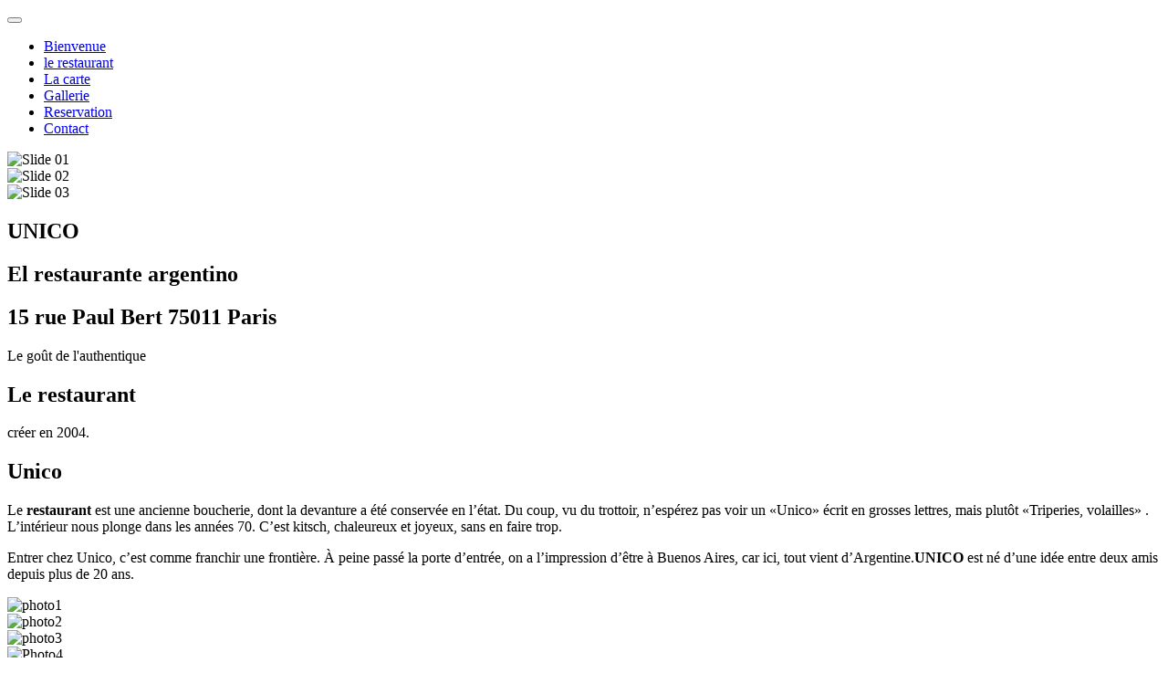

--- FILE ---
content_type: text/html; charset=UTF-8
request_url: http://resto-unico.com/b/css/font-awesome.min.css
body_size: 5420
content:
<!DOCTYPE html>
<html lang="fr">
<head>
    <meta name="google-site-verification" content="cXsjwg6Sy4TCxXhC4hC-pukwt02WFKSjcmzHjvw_l5o" />
    <!-- Google tag (gtag.js) -->
<script async src="https://www.googletagmanager.com/gtag/js?id=G-PD4TJ364XN"></script>
<script>
  window.dataLayer = window.dataLayer || [];
  function gtag(){dataLayer.push(arguments);}
  gtag('js', new Date());

  gtag('config', 'G-PD4TJ364XN');
</script>

<!-- Google tag (gtag.js) -->
<script async src="https://www.googletagmanager.com/gtag/js?id=G-26WHSS2517"></script>
<script>
  window.dataLayer = window.dataLayer || [];
  function gtag(){dataLayer.push(arguments);}
  gtag('js', new Date());

  gtag('config', 'G-26WHSS2517');
</script>


    <title>Restaurant Unico</title>
    <!-- GOOGLE FONTS -->
   
    <!-- META TAGS -->
   
    <meta name="viewport" content="width=device-width, initial-scale=1">
    <meta http-equiv="content-type" content="text/html; charset=utf-8" />
    <meta name="description" content="Plats argentins et viandes au barbecue servis dans un cadre des années 1970 design aux touches orange. 15 rue Paul Bert 75011 Paris" />
    <meta name="keywords" content="argentin, feu de bois, viandes, restaurant argentin, bbq" />
    <meta name="robots" content="index, follow">
    <meta property="og:url" content="https://resto-unico.com/index.html">
    <meta property="og:resto-unico" content="Balise META">
    <link rel="canonical" href="https://resto-unico.com/" />
    <link rel="stylesheet" href="css/bootstrap.min.css" />
    <link rel="stylesheet" href="css/font-awesome.min.css" />
 	<link rel="stylesheet" href="css/elixir.css" />
    
    <link href="js/owl-carousel/owl.carousel.css" rel="stylesheet">
    <link href="js/owl-carousel/owl.theme.css" rel="stylesheet">
    <link href="js/owl-carousel/owl.transitions.css" rel="stylesheet">
    <link href="css/YTPlayer.css" rel="stylesheet">
 	<link rel="stylesheet" href="css/swipebox.css">
    <link rel="stylesheet" href="consent-banner.css">
    <script src="consent-banner.js"></script>
     
    


 
   
</head>


<body>
    
       
        
        <!-- BEGIN HEADER -->
        <header id="header" role="banner">
            <div class="jt_row container">
                <div class="navbar-header page-scroll">
                    <button type="button" class="navbar-toggle" data-toggle="collapse" data-target=".navbar-main-collapse">
                        <i class="fa fa-bars"></i>
                        </button>
                    <a class="navbar-brand normal logo" href="#home"><div class="logo_elixir"></div></a>
                    <a class="navbar-brand mini" href="#home"><div class="logo_elixir dark"></div></a>
                    <a class="navbar-brand mini darker" href="#home"><div class="logo_elixir dark"></div></a>
                </div>

                <!-- BEGIN NAVIGATION MENU-->
                <nav class="collapse navbar-collapse navbar-right navbar-main-collapse" role="navigation">
                    <ul id="nav" class="nav navbar-nav navigation">
                        <li class="page-scroll menu-item"><a href="#home-slider">Bienvenue</a></li>
                        <li class="page-scroll menu-item"><a href="#about">le restaurant</a></li>
                        <li class="page-scroll menu-item"><a href="#menu">La carte</a></li>
                        <li class="page-scroll menu-item"><a href="#gallery">Gallerie</a></li>
                        <li class="page-scroll menu-item"><a href="#reservations">Reservation</a></li>
                        <li class="page-scroll menu-item"><a href="#contact">Contact</a></li>
                    </ul>
                </nav>
                <!-- EN NAVIGATION MENU -->
            </div>
        </header>
        <!-- END HEADER -->




        <!-- BEGIN HOME SLIDER SECTION -->
        <section id="home-slider">
            <div class="overlay"></div>
            <!-- SLIDER IMAGES -->
            <div id="owl-main" class="owl-carousel">
                <div class="item"><img src="images/slider/slider1.png" alt="Slide 01"></div>
                <div class="item"><img src="images/slider/slider2.png" alt="Slide 02"></div>
                <div class="item"><img src="images/slider/slider3.png" alt="Slide 03"></div>
            </div>
            <!-- SLIDER CONTENT -->
            <div class="slide-content">
                <div class="voffset100"></div>
                <span class="logointro"></span>
                <div id="owl-main-text" class="owl-carousel">
                    <div class="item">
                        <h2>UNICO</h2>
                    </div>
                    <div class="item">
                        <h2>El restaurante argentino</h2>
                    </div>
                    <div class="item">
                        <h2>15 rue Paul Bert 75011 Paris</h2>
                    </div>
                </div>
                <div class="slide-sep"></div>
                <p>Le goût de l'authentique</p>
                
            </div>
            <!-- BOTTOM ANIMATED ARROW -->
            <a href="#about" class="page-scroll menu-item"><div class="mouse"><span></span></div></a>
        </section>
        <!-- END HOME SLIDER SECTION -->





        <!-- BEGIN ABOUT SECTION -->
        <section id="about" class="section about">
            <div class="container">
                <div class="jt_row jt_row-fluid row">
                    <div class="col-md-12 jt_col column_container">
                        <h2 class="section-title container-fluid">Le restaurant</h2>
                    </div> 
                    <div class="col-md-6 col-md-offset-3 jt_col column_container">    
                        <div class="section-subtitle">
                           créer en 2004.
                        </div>
                    </div>


                    <div class="col-md-6 jt_col column_container">
                        <h2 class="heading font-smoothing">Unico</h2>
                        <p class="text">
                            Le <strong>restaurant</strong> est une ancienne boucherie, dont la devanture a été conservée en l’état. Du coup, vu du trottoir,
                            n’espérez pas voir un «Unico» écrit en grosses lettres, mais plutôt «Triperies, volailles» . L’intérieur nous plonge
                            dans les années 70. C’est kitsch, chaleureux et joyeux, sans en faire trop.
                        </p>
                        <p class="text">
                            Entrer chez Unico, c’est comme franchir une frontière. À peine passé la porte d’entrée, on a l’impression
                            d’être à Buenos Aires, car ici, tout vient d’Argentine.<strong>UNICO</strong> est né d’une idée entre deux amis depuis plus de 20 ans.
                        </p>
                        
                        <div class="ornament"></div>
                    </div>  

                    <div class="col-md-6 jt_col column_container">
                    <div class="voffset40"></div>
                        <div id="owl-about" class="owl-carousel">
                                <div class="item"><img src="images/about01.png" alt="photo1"></div>
                                <div class="item"><img src="images/about02.png" alt="photo2"></div>
                                <div class="item"><img src="images/about03.png" alt="photo3"></div>
                        </div>
                    </div> 
                </div>
                <div class="jt_row jt_row-fluid row">
                    <div class="col-md-6 jt_col column_container">
                        <div class="voffset10"></div>
                        <div id="owl-about2" class="owl-carousel">
                                <div class="item"><img src="images/about04.jpg" alt="Photo4"></div>
                                <div class="item"><img src="images/about05.jpg" alt="Photo5"></div>
                                <div class="item"><img src="images/about06.jpg" alt="Photo6"></div>
                        </div>
                    </div>  



                    <div class="col-md-6 jt_col column_container">

                        <p class="text">
                            Dans l’assiette, à part les légumes en provenance directe du marché d’Aligre et le pain (frais bien
sûr) tout vient d’Argentine. Les recettes ont été élaborées par le chef Atahual Flores dans la plus pure
tradition de la gastronomie argentine : le lomo, à commander cuite à point ‘comme là-bas’, avec sa
sauce ‘chimichurri’ (un peu piquante), légumes grillés à la plancha, épi de maïs, et salade... en dessert,
l’incontournable ‘banana con dulce de leche’.
                        </p>
                        <p class="text">
                           <strong>Le restaurant</strong>Un barbecue, des viandes argentines, un chef argentin, une sélection très pointue de vins argentins
                             vous attendent au 15 rue Paul Bert.
                        </p>
                    </div> 
                </div>

            </div>
            
        </section>
        <!-- END ABOUT SECTION -->




        <!-- BEGIN TIMETABLE SECTION -->
        <section id="timetable" class="section timetable parallax">
            <div class="container">
                    <div class="jt_row jt_row-fluid row">
                    	<span class="column-divider"></span>
                        <div class="col-md-12 jt_col column_container">
                            <h2 class="section-title"><span class="opening-hours">Nos horraires</span></h2>
                        </div> 
                        <div class="col-md-12 jt_col column_container">    
                            <div class="section-subtitle">
                               
                            </div>
                        </div>
                        
                        <div class="col-md-3 col-md-offset-3 jt_col column_container">    
                            <div class="section-subtitle days">
                               Mardi a jeudi
                            </div>
                            <div class="section-subtitle hours">
                                12:00-14:00<br>19:30-22:00 

                            </div>
                        </div>

                        
                        <div class="col-md-3 j014387t_col column_container">    
                            <div class="section-subtitle days">
                                Vendredi/samedi
                            </div>
                            <div class="section-subtitle hours">
                               12:00-14:00<br>19:30-22:30
                            </div>
                        </div>
                        <div class="col-md-12 jt_col column_container">    
                            <div class="number">
                                Tel:0143676808
                            </div>
                        </div>

                    </div>
            </div>
        </section>
        <!-- END TIMETABLE SECTION -->




        <!-- BEGIN MENU SECTION -->
        <section id="menu" class="section menu">

            <div class="container">
                    <div class="jt_row">
                        <div class="col-md-12">
                         <div class="voffset100"></div>
                            <img class="center menu-logo" src="images/la-carte_logo.png" alt="Menu Logo">
                           
                            <div class="voffset100"></div>
                        </div>
                        
                        <div class="col-md-4 jt_col column_container">    
                            <h3>Entées</h3>
                            <ul>
                               
                               
								
								 <li>
                                   Matrimonio "chorizo y morcilla sobre confit de cebolla/uva"
                                    <div class="detail">Mariage de saucisse et boudin noir, recette UNICO confit d'oignon et raisin<span class="price">10€</span></div>
                                </li>
								
								
                                <li>
                                    Dégustation de empanadas
                                    <div class="detail">Tucumana (viande de boeuf au couteaux)<br>Fromage et oignons<br>Humita<span class="price">13€</span></div>
                                </li>
                                <li>
                                    Caracu a la parrilla <br> con ensalada de apio
                                    <div class="detail">Os a moelle cuit au charbon de bois<br>et salade de cèleri<span class="price">13€</span></div>
                                </li>
                                <li>
                                    Gravelax de trucha patagònica
                                    <div class="detail">Truite de mer au légumes marinés<span class="price">14€</span></div>
                                </li>
                               
								
								
                            </ul>
							
							
                        </div>
                      
                        <div class="col-md-4 jt_col column_container">    
                            <h3>plats</h3>
                            <ul>
                               <li>Bife de lomo UNICO
                                    <div class="detail">filet de boeuf 250g<span class="price">40€</span></div>
                                </li>
							
                                <li>Corazòn de cuadril
                                    <div class="detail">Coeur de rumsteack 250g<span class="price">30€</span></div>
                                </li>
                               
                                <li>Ojo de Bife
                                    <div class="detail">Entrecote 250g<span class="price">38€</span></div>
                                </li>
                                <li>Bife de chorizo
                                    <div class="detail">Faux filet 250g<span class="price">38€</span></div>
                                </li>
                               
                               </ul>
                        </div>

                        <div class="col-md-4 jt_col column_container">    
                            <h3>Desserts</h3>
                            <ul>
                               
                                <li>
                                    Flan unico, dulce de leche
                                    <div class="detail">flan unico , confiture de lait<span class="price">9€</span></div>
                                </li>
                                <li>
                                    Postre de limon unico, <br>heledo de biscuit
                                    <div class="detail">tarte au citron facon UNICO,<br> glace au biscuit<span class="price">10€</span></div>
                                </li>
                                <li>
                                   Volcan de dulce de leche, <br>helado de banana
                                    <div class="detail">Fondant a la confiture de lait, <br>sorbet banane<span class="price">12€</span></div>
                                </li>
                                <li>
                                    Paris Buenos-aires,<br> helado de miel de acacia
                                    <div class="detail">patisserie specialté UNICO,<br> glace au miel d'acacia.<span class="price">13€</span></div>
                                </li>
                               
                            </ul>
                        </div>
                           <div class="col-md-4 col-md-offset-4 jt_col column_container">    
                            <a href="menu.html" class="button menu center">Voir la carte</a>
                        </div>
                        
                    </div>
                   
                </div>
            
            <div class="voffset200"></div>
        </section>
        <!-- END MENU SECTION -->




        <!-- BEGIN GALLERY SECTION -->
        <section id="gallery" class="section gallery dark">
                <div class="jt_row jt_row-fluid row">
                    <div class="col-md-12 jt_col column_container">
                            <h2 class="section-title">Gallerie</h2>
                            <div class="col-md-6 col-md-offset-3 jt_col column_container">    
                                <div class="section-subtitle">
                                   Unico un voyage au coeur de l'argentine.
                                </div>
                    </div>
                            
                    </div> 

                    <div class="col-md-12 jt_col column_container">

                        <nav class="primary">
                            <ul>
                                <li><a href="#" data-filter="*" class="selected"><span>Toutes</span></a></li>
                                <li><a href="#" data-filter=".burgers"><span>Viandes</span></a></li>
                                <li><a href="#" data-filter=".complements"><span>Entrées</span></a></li>
                                <li><a href="#" data-filter=".dessert"><span>Desserts</span></a></li>
                            </ul>
                        </nav>

                        <div class="portfolio">
         
                            <article class="entry burgers">
                                <a class="swipebox" href="images/gallery/01.jpg">
                                <img src="images/gallery/01.jpg" class="img-responsive" alt="Image 1"/>
                                <span class="magnifier"></span>
                                </a>
                            </article>
                     
                            <article class="entry complements">
                                <a class="swipebox" href="images/gallery/02.jpg">
                                <img src="images/gallery/02.jpg" class="img-responsive" alt="Image 2"/>
                                <span class="magnifier"></span>
                                </a>
                            </article>
                     
                            <article class="entry complements">
                                <a class="swipebox" href="images/gallery/03.jpg">
                                <img src="images/gallery/03.jpg" class="img-responsive" alt="Image3"/>
                                <span class="magnifier"></span>
                                </a>
                            </article>
                     
                            <article class="entry complements">
                                <a class="swipebox" href="images/gallery/04.jpg">
                                <img src="images/gallery/04.jpg" class="img-responsive" alt="Image4"/>
                                <span class="magnifier"></span>
                                </a>
                            </article>
                     
                            <article class="entry bugers">
                                <a class="swipebox" href="images/gallery/05.jpg">
                                <img src="images/gallery/05.jpg" class="img-responsive" alt="Image5"/>
                                <span class="magnifier"></span>
                                </a>
                            </article>
                     
                            <article class="entry burgers">
                                <a class="swipebox" href="images/gallery/06.jpg">
                                <img src="images/gallery/06.jpg" class="img-responsive" alt="Image7"/>
                                <span class="magnifier"></span>
                                </a>
                            </article>
                     
                            <article class="entry burgers">
                                <a class="swipebox" href="images/gallery/07.jpg">
                                <img src="images/gallery/07.jpg" class="img-responsive" alt="Image8"/>
                                <span class="magnifier"></span>
                                </a>
                            </article>
                     
                            <article class="entry burgers">
                                <a class="swipebox" href="images/gallery/08.jpg">
                                <img src="images/gallery/08.jpg" class="img-responsive" alt="Image9"/>
                                <span class="magnifier"></span>
                                </a>
                            </article> 
                                
                            <article class="entry dessert">
                                <a class="swipebox" href="images/gallery/09.jpg">
                                <img src="images/gallery/09.jpg" class="img-responsive" alt="Image10"/>
                                <span class="magnifier"></span>
                                </a>
                            </article>
                     
                     
                        </div>
                    </div> <!-- End .jt_col -->
                </div> <!-- End .jt_row -->
                <div class="voffset200"></div>
        </section>
        <!-- END GALLERY SECTION -->




        <!-- BEGIN RESERVATIONS SECTION -->
        <section id="reservations" class="section reservations">
            <div class="container">
                <div class="jt_row jt_row-fluid row">
                    <div class="col-md-12 jt_col column_container">
                    <div class="voffset100"></div>
                    <h2 class="heading font-smoothing">Réservation</h2>
                    </div> 
               
                        
                    
                <div class="col-md-6 jt_col column_container">

                    <iframe
                    src="https://widget.thefork.com/f34bcc51-54bf-453a-b0ca-02297510900e"
                    allow="payment *"
                    style="width: 100%; min-height:495px; border:none; overflow:scroll;"></iframe>
                        </div>
                
                <div class="col-md-6 jt_col column_container">
                    <img src="../images/reservation.jpg" alt="disque vinile avec le restaurant en fond" width="100%">
                        </div>

                    </div>

                    <div class="col-md-12 jt_col column_container">
                        <div class="voffset60"></div>
                            <div class="ornament"></div>
                        </div>

        </section>
        <!-- END RESERVATIONS SECTION-->




        <!-- BEGIN TESTIMONIALS SECTION -->
        <section id="testimonials" class="section testimonials parallax voffset100 clearfix">
            <div class="elfsight-app-117155ff-57ce-4044-8543-e35ee09a3518" data-elfsight-app-lazy></div>
            <div class="container">
                <div class="jt_row jt_row-fluid row">
                    <div class="voffset20"></div>
                    <div class="col-md-12 jt_col column_container">
                    
                              
                                </div>
                            </div>
                        </div>
                        <div class="voffset80"></div>
                    </div>
                </div>
             <!-- End .container -->
        </section>
        <!-- END TESTIMONIALS SECTION -->




        <!-- BEGIN CONTACT SECTION -->
        <section id="contact" class="section contact dark">
            <div class="container">
                <div class="jt_row jt_row-fluid row">

                    <div class="col-md-12 jt_col column_container">
                        <h2 class="section-title">Contact</h2>
                    </div>
                    <div class="col-md-6 col-md-offset-3 jt_col column_container">
                        <div class="section-subtitle">
                            <br><hr>
                            15 rue Paul Bert <br>75011 PARIS
                            <br><a href="mailto:unico@resto-unico.com">unico@resto-unico.com</a><br>
                            <br>TEl:<a>0143676808</a><br><br>
                            <h4>https://www.resto-unico.com</h4>
                        </div>
                    </div>

                       
                    <div class="voffset100"></div>
                </div>
                    <div class="voffset50"></div>
            </div>
            
        </section>
        <!-- END CONTACT SECTION -->





        <!-- BEGIN MAP SECTION -->
        <div class="maps">
            <iframe src="https://www.google.com/maps/embed?pb=!1m18!1m12!1m3!1d656.3308531245056!2d2.3838931024519647!3d48.85204297121163!2m3!1f0!2f0!3f0!3m2!1i1024!2i768!4f13.1!3m3!1m2!1s0x47e6720bc440226f%3A0xecd3ce805f62ec85!2s15%20Rue%20Paul%20Bert%2C%2075011%20Paris!5e0!3m2!1sfr!2sfr!4v1695463528721!5m2!1sfr!2sfr" width="100%" height="400" style="border:0;" allowfullscreen="" loading="lazy" referrerpolicy="no-referrer-when-downgrade"></iframe>
        </div>
        <!-- END MAP SECTION -->


    

        <!-- BEGIN FOOTER -->
        <footer id="footer" class="section" role="contentinfo">
            <div class="container">
                <ul class="social">
                    <li><a href="https://www.instagram.com/unico_paris/" class="icon tw"><i class="fa fa-instagram"></i></a></li>
                    <li><a href="https://www.facebook.com/restounicoparis/" class="icon fb"><i class="fa fa-facebook"></i></a></li>
              
                </ul>
            </div>
        </footer>
        <!-- END FOOTER -->
    <a href="#0" class="cd-top">Top</a>
    <!-- BEGIN Scripts-->

    <script src="https://static.elfsight.com/platform/platform.js" async></script>
    <script src="js/modernizr.custom.js"></script>
    <script src="js/jquery.js"></script>
    <script src="js/classie.js"></script>
    <script src="js/pathLoader.js"></script>
    <script src="js/owl-carousel/owl.carousel.min.js"></script>
    <script src="js/jquery.inview.js"></script>
    <script src="js/jquery.nav.js"></script>
    <script src="js/jquery.mb.YTPlayer.js"></script>
    <script src="js/jquery.form.js"></script>
    <script src="js/jquery.validate.js"></script>
    <script src="js/bootstrap.min.js"></script>
    <script src="js/default.js"></script>
    <script src="js/plugins.js"></script>
    
    <script type="text/javascript" src="js/jquery.isotope.min.js"></script>
    <script type="text/javascript" src="js/jquery.prettyPhoto.js"></script>
    <script src="js/jquery.swipebox.js"></script>

    <script type="text/javascript">
    ;( function( $ ) {

        $( '.swipebox' ).swipebox();

    } )( jQuery );
    </script>


<!-- END Scripts -->
</body>
</html>


--- FILE ---
content_type: text/html; charset=UTF-8
request_url: http://resto-unico.com/b/consent-banner.js
body_size: 5420
content:
<!DOCTYPE html>
<html lang="fr">
<head>
    <meta name="google-site-verification" content="cXsjwg6Sy4TCxXhC4hC-pukwt02WFKSjcmzHjvw_l5o" />
    <!-- Google tag (gtag.js) -->
<script async src="https://www.googletagmanager.com/gtag/js?id=G-PD4TJ364XN"></script>
<script>
  window.dataLayer = window.dataLayer || [];
  function gtag(){dataLayer.push(arguments);}
  gtag('js', new Date());

  gtag('config', 'G-PD4TJ364XN');
</script>

<!-- Google tag (gtag.js) -->
<script async src="https://www.googletagmanager.com/gtag/js?id=G-26WHSS2517"></script>
<script>
  window.dataLayer = window.dataLayer || [];
  function gtag(){dataLayer.push(arguments);}
  gtag('js', new Date());

  gtag('config', 'G-26WHSS2517');
</script>


    <title>Restaurant Unico</title>
    <!-- GOOGLE FONTS -->
   
    <!-- META TAGS -->
   
    <meta name="viewport" content="width=device-width, initial-scale=1">
    <meta http-equiv="content-type" content="text/html; charset=utf-8" />
    <meta name="description" content="Plats argentins et viandes au barbecue servis dans un cadre des années 1970 design aux touches orange. 15 rue Paul Bert 75011 Paris" />
    <meta name="keywords" content="argentin, feu de bois, viandes, restaurant argentin, bbq" />
    <meta name="robots" content="index, follow">
    <meta property="og:url" content="https://resto-unico.com/index.html">
    <meta property="og:resto-unico" content="Balise META">
    <link rel="canonical" href="https://resto-unico.com/" />
    <link rel="stylesheet" href="css/bootstrap.min.css" />
    <link rel="stylesheet" href="css/font-awesome.min.css" />
 	<link rel="stylesheet" href="css/elixir.css" />
    
    <link href="js/owl-carousel/owl.carousel.css" rel="stylesheet">
    <link href="js/owl-carousel/owl.theme.css" rel="stylesheet">
    <link href="js/owl-carousel/owl.transitions.css" rel="stylesheet">
    <link href="css/YTPlayer.css" rel="stylesheet">
 	<link rel="stylesheet" href="css/swipebox.css">
    <link rel="stylesheet" href="consent-banner.css">
    <script src="consent-banner.js"></script>
     
    


 
   
</head>


<body>
    
       
        
        <!-- BEGIN HEADER -->
        <header id="header" role="banner">
            <div class="jt_row container">
                <div class="navbar-header page-scroll">
                    <button type="button" class="navbar-toggle" data-toggle="collapse" data-target=".navbar-main-collapse">
                        <i class="fa fa-bars"></i>
                        </button>
                    <a class="navbar-brand normal logo" href="#home"><div class="logo_elixir"></div></a>
                    <a class="navbar-brand mini" href="#home"><div class="logo_elixir dark"></div></a>
                    <a class="navbar-brand mini darker" href="#home"><div class="logo_elixir dark"></div></a>
                </div>

                <!-- BEGIN NAVIGATION MENU-->
                <nav class="collapse navbar-collapse navbar-right navbar-main-collapse" role="navigation">
                    <ul id="nav" class="nav navbar-nav navigation">
                        <li class="page-scroll menu-item"><a href="#home-slider">Bienvenue</a></li>
                        <li class="page-scroll menu-item"><a href="#about">le restaurant</a></li>
                        <li class="page-scroll menu-item"><a href="#menu">La carte</a></li>
                        <li class="page-scroll menu-item"><a href="#gallery">Gallerie</a></li>
                        <li class="page-scroll menu-item"><a href="#reservations">Reservation</a></li>
                        <li class="page-scroll menu-item"><a href="#contact">Contact</a></li>
                    </ul>
                </nav>
                <!-- EN NAVIGATION MENU -->
            </div>
        </header>
        <!-- END HEADER -->




        <!-- BEGIN HOME SLIDER SECTION -->
        <section id="home-slider">
            <div class="overlay"></div>
            <!-- SLIDER IMAGES -->
            <div id="owl-main" class="owl-carousel">
                <div class="item"><img src="images/slider/slider1.png" alt="Slide 01"></div>
                <div class="item"><img src="images/slider/slider2.png" alt="Slide 02"></div>
                <div class="item"><img src="images/slider/slider3.png" alt="Slide 03"></div>
            </div>
            <!-- SLIDER CONTENT -->
            <div class="slide-content">
                <div class="voffset100"></div>
                <span class="logointro"></span>
                <div id="owl-main-text" class="owl-carousel">
                    <div class="item">
                        <h2>UNICO</h2>
                    </div>
                    <div class="item">
                        <h2>El restaurante argentino</h2>
                    </div>
                    <div class="item">
                        <h2>15 rue Paul Bert 75011 Paris</h2>
                    </div>
                </div>
                <div class="slide-sep"></div>
                <p>Le goût de l'authentique</p>
                
            </div>
            <!-- BOTTOM ANIMATED ARROW -->
            <a href="#about" class="page-scroll menu-item"><div class="mouse"><span></span></div></a>
        </section>
        <!-- END HOME SLIDER SECTION -->





        <!-- BEGIN ABOUT SECTION -->
        <section id="about" class="section about">
            <div class="container">
                <div class="jt_row jt_row-fluid row">
                    <div class="col-md-12 jt_col column_container">
                        <h2 class="section-title container-fluid">Le restaurant</h2>
                    </div> 
                    <div class="col-md-6 col-md-offset-3 jt_col column_container">    
                        <div class="section-subtitle">
                           créer en 2004.
                        </div>
                    </div>


                    <div class="col-md-6 jt_col column_container">
                        <h2 class="heading font-smoothing">Unico</h2>
                        <p class="text">
                            Le <strong>restaurant</strong> est une ancienne boucherie, dont la devanture a été conservée en l’état. Du coup, vu du trottoir,
                            n’espérez pas voir un «Unico» écrit en grosses lettres, mais plutôt «Triperies, volailles» . L’intérieur nous plonge
                            dans les années 70. C’est kitsch, chaleureux et joyeux, sans en faire trop.
                        </p>
                        <p class="text">
                            Entrer chez Unico, c’est comme franchir une frontière. À peine passé la porte d’entrée, on a l’impression
                            d’être à Buenos Aires, car ici, tout vient d’Argentine.<strong>UNICO</strong> est né d’une idée entre deux amis depuis plus de 20 ans.
                        </p>
                        
                        <div class="ornament"></div>
                    </div>  

                    <div class="col-md-6 jt_col column_container">
                    <div class="voffset40"></div>
                        <div id="owl-about" class="owl-carousel">
                                <div class="item"><img src="images/about01.png" alt="photo1"></div>
                                <div class="item"><img src="images/about02.png" alt="photo2"></div>
                                <div class="item"><img src="images/about03.png" alt="photo3"></div>
                        </div>
                    </div> 
                </div>
                <div class="jt_row jt_row-fluid row">
                    <div class="col-md-6 jt_col column_container">
                        <div class="voffset10"></div>
                        <div id="owl-about2" class="owl-carousel">
                                <div class="item"><img src="images/about04.jpg" alt="Photo4"></div>
                                <div class="item"><img src="images/about05.jpg" alt="Photo5"></div>
                                <div class="item"><img src="images/about06.jpg" alt="Photo6"></div>
                        </div>
                    </div>  



                    <div class="col-md-6 jt_col column_container">

                        <p class="text">
                            Dans l’assiette, à part les légumes en provenance directe du marché d’Aligre et le pain (frais bien
sûr) tout vient d’Argentine. Les recettes ont été élaborées par le chef Atahual Flores dans la plus pure
tradition de la gastronomie argentine : le lomo, à commander cuite à point ‘comme là-bas’, avec sa
sauce ‘chimichurri’ (un peu piquante), légumes grillés à la plancha, épi de maïs, et salade... en dessert,
l’incontournable ‘banana con dulce de leche’.
                        </p>
                        <p class="text">
                           <strong>Le restaurant</strong>Un barbecue, des viandes argentines, un chef argentin, une sélection très pointue de vins argentins
                             vous attendent au 15 rue Paul Bert.
                        </p>
                    </div> 
                </div>

            </div>
            
        </section>
        <!-- END ABOUT SECTION -->




        <!-- BEGIN TIMETABLE SECTION -->
        <section id="timetable" class="section timetable parallax">
            <div class="container">
                    <div class="jt_row jt_row-fluid row">
                    	<span class="column-divider"></span>
                        <div class="col-md-12 jt_col column_container">
                            <h2 class="section-title"><span class="opening-hours">Nos horraires</span></h2>
                        </div> 
                        <div class="col-md-12 jt_col column_container">    
                            <div class="section-subtitle">
                               
                            </div>
                        </div>
                        
                        <div class="col-md-3 col-md-offset-3 jt_col column_container">    
                            <div class="section-subtitle days">
                               Mardi a jeudi
                            </div>
                            <div class="section-subtitle hours">
                                12:00-14:00<br>19:30-22:00 

                            </div>
                        </div>

                        
                        <div class="col-md-3 j014387t_col column_container">    
                            <div class="section-subtitle days">
                                Vendredi/samedi
                            </div>
                            <div class="section-subtitle hours">
                               12:00-14:00<br>19:30-22:30
                            </div>
                        </div>
                        <div class="col-md-12 jt_col column_container">    
                            <div class="number">
                                Tel:0143676808
                            </div>
                        </div>

                    </div>
            </div>
        </section>
        <!-- END TIMETABLE SECTION -->




        <!-- BEGIN MENU SECTION -->
        <section id="menu" class="section menu">

            <div class="container">
                    <div class="jt_row">
                        <div class="col-md-12">
                         <div class="voffset100"></div>
                            <img class="center menu-logo" src="images/la-carte_logo.png" alt="Menu Logo">
                           
                            <div class="voffset100"></div>
                        </div>
                        
                        <div class="col-md-4 jt_col column_container">    
                            <h3>Entées</h3>
                            <ul>
                               
                               
								
								 <li>
                                   Matrimonio "chorizo y morcilla sobre confit de cebolla/uva"
                                    <div class="detail">Mariage de saucisse et boudin noir, recette UNICO confit d'oignon et raisin<span class="price">10€</span></div>
                                </li>
								
								
                                <li>
                                    Dégustation de empanadas
                                    <div class="detail">Tucumana (viande de boeuf au couteaux)<br>Fromage et oignons<br>Humita<span class="price">13€</span></div>
                                </li>
                                <li>
                                    Caracu a la parrilla <br> con ensalada de apio
                                    <div class="detail">Os a moelle cuit au charbon de bois<br>et salade de cèleri<span class="price">13€</span></div>
                                </li>
                                <li>
                                    Gravelax de trucha patagònica
                                    <div class="detail">Truite de mer au légumes marinés<span class="price">14€</span></div>
                                </li>
                               
								
								
                            </ul>
							
							
                        </div>
                      
                        <div class="col-md-4 jt_col column_container">    
                            <h3>plats</h3>
                            <ul>
                               <li>Bife de lomo UNICO
                                    <div class="detail">filet de boeuf 250g<span class="price">40€</span></div>
                                </li>
							
                                <li>Corazòn de cuadril
                                    <div class="detail">Coeur de rumsteack 250g<span class="price">30€</span></div>
                                </li>
                               
                                <li>Ojo de Bife
                                    <div class="detail">Entrecote 250g<span class="price">38€</span></div>
                                </li>
                                <li>Bife de chorizo
                                    <div class="detail">Faux filet 250g<span class="price">38€</span></div>
                                </li>
                               
                               </ul>
                        </div>

                        <div class="col-md-4 jt_col column_container">    
                            <h3>Desserts</h3>
                            <ul>
                               
                                <li>
                                    Flan unico, dulce de leche
                                    <div class="detail">flan unico , confiture de lait<span class="price">9€</span></div>
                                </li>
                                <li>
                                    Postre de limon unico, <br>heledo de biscuit
                                    <div class="detail">tarte au citron facon UNICO,<br> glace au biscuit<span class="price">10€</span></div>
                                </li>
                                <li>
                                   Volcan de dulce de leche, <br>helado de banana
                                    <div class="detail">Fondant a la confiture de lait, <br>sorbet banane<span class="price">12€</span></div>
                                </li>
                                <li>
                                    Paris Buenos-aires,<br> helado de miel de acacia
                                    <div class="detail">patisserie specialté UNICO,<br> glace au miel d'acacia.<span class="price">13€</span></div>
                                </li>
                               
                            </ul>
                        </div>
                           <div class="col-md-4 col-md-offset-4 jt_col column_container">    
                            <a href="menu.html" class="button menu center">Voir la carte</a>
                        </div>
                        
                    </div>
                   
                </div>
            
            <div class="voffset200"></div>
        </section>
        <!-- END MENU SECTION -->




        <!-- BEGIN GALLERY SECTION -->
        <section id="gallery" class="section gallery dark">
                <div class="jt_row jt_row-fluid row">
                    <div class="col-md-12 jt_col column_container">
                            <h2 class="section-title">Gallerie</h2>
                            <div class="col-md-6 col-md-offset-3 jt_col column_container">    
                                <div class="section-subtitle">
                                   Unico un voyage au coeur de l'argentine.
                                </div>
                    </div>
                            
                    </div> 

                    <div class="col-md-12 jt_col column_container">

                        <nav class="primary">
                            <ul>
                                <li><a href="#" data-filter="*" class="selected"><span>Toutes</span></a></li>
                                <li><a href="#" data-filter=".burgers"><span>Viandes</span></a></li>
                                <li><a href="#" data-filter=".complements"><span>Entrées</span></a></li>
                                <li><a href="#" data-filter=".dessert"><span>Desserts</span></a></li>
                            </ul>
                        </nav>

                        <div class="portfolio">
         
                            <article class="entry burgers">
                                <a class="swipebox" href="images/gallery/01.jpg">
                                <img src="images/gallery/01.jpg" class="img-responsive" alt="Image 1"/>
                                <span class="magnifier"></span>
                                </a>
                            </article>
                     
                            <article class="entry complements">
                                <a class="swipebox" href="images/gallery/02.jpg">
                                <img src="images/gallery/02.jpg" class="img-responsive" alt="Image 2"/>
                                <span class="magnifier"></span>
                                </a>
                            </article>
                     
                            <article class="entry complements">
                                <a class="swipebox" href="images/gallery/03.jpg">
                                <img src="images/gallery/03.jpg" class="img-responsive" alt="Image3"/>
                                <span class="magnifier"></span>
                                </a>
                            </article>
                     
                            <article class="entry complements">
                                <a class="swipebox" href="images/gallery/04.jpg">
                                <img src="images/gallery/04.jpg" class="img-responsive" alt="Image4"/>
                                <span class="magnifier"></span>
                                </a>
                            </article>
                     
                            <article class="entry bugers">
                                <a class="swipebox" href="images/gallery/05.jpg">
                                <img src="images/gallery/05.jpg" class="img-responsive" alt="Image5"/>
                                <span class="magnifier"></span>
                                </a>
                            </article>
                     
                            <article class="entry burgers">
                                <a class="swipebox" href="images/gallery/06.jpg">
                                <img src="images/gallery/06.jpg" class="img-responsive" alt="Image7"/>
                                <span class="magnifier"></span>
                                </a>
                            </article>
                     
                            <article class="entry burgers">
                                <a class="swipebox" href="images/gallery/07.jpg">
                                <img src="images/gallery/07.jpg" class="img-responsive" alt="Image8"/>
                                <span class="magnifier"></span>
                                </a>
                            </article>
                     
                            <article class="entry burgers">
                                <a class="swipebox" href="images/gallery/08.jpg">
                                <img src="images/gallery/08.jpg" class="img-responsive" alt="Image9"/>
                                <span class="magnifier"></span>
                                </a>
                            </article> 
                                
                            <article class="entry dessert">
                                <a class="swipebox" href="images/gallery/09.jpg">
                                <img src="images/gallery/09.jpg" class="img-responsive" alt="Image10"/>
                                <span class="magnifier"></span>
                                </a>
                            </article>
                     
                     
                        </div>
                    </div> <!-- End .jt_col -->
                </div> <!-- End .jt_row -->
                <div class="voffset200"></div>
        </section>
        <!-- END GALLERY SECTION -->




        <!-- BEGIN RESERVATIONS SECTION -->
        <section id="reservations" class="section reservations">
            <div class="container">
                <div class="jt_row jt_row-fluid row">
                    <div class="col-md-12 jt_col column_container">
                    <div class="voffset100"></div>
                    <h2 class="heading font-smoothing">Réservation</h2>
                    </div> 
               
                        
                    
                <div class="col-md-6 jt_col column_container">

                    <iframe
                    src="https://widget.thefork.com/f34bcc51-54bf-453a-b0ca-02297510900e"
                    allow="payment *"
                    style="width: 100%; min-height:495px; border:none; overflow:scroll;"></iframe>
                        </div>
                
                <div class="col-md-6 jt_col column_container">
                    <img src="../images/reservation.jpg" alt="disque vinile avec le restaurant en fond" width="100%">
                        </div>

                    </div>

                    <div class="col-md-12 jt_col column_container">
                        <div class="voffset60"></div>
                            <div class="ornament"></div>
                        </div>

        </section>
        <!-- END RESERVATIONS SECTION-->




        <!-- BEGIN TESTIMONIALS SECTION -->
        <section id="testimonials" class="section testimonials parallax voffset100 clearfix">
            <div class="elfsight-app-117155ff-57ce-4044-8543-e35ee09a3518" data-elfsight-app-lazy></div>
            <div class="container">
                <div class="jt_row jt_row-fluid row">
                    <div class="voffset20"></div>
                    <div class="col-md-12 jt_col column_container">
                    
                              
                                </div>
                            </div>
                        </div>
                        <div class="voffset80"></div>
                    </div>
                </div>
             <!-- End .container -->
        </section>
        <!-- END TESTIMONIALS SECTION -->




        <!-- BEGIN CONTACT SECTION -->
        <section id="contact" class="section contact dark">
            <div class="container">
                <div class="jt_row jt_row-fluid row">

                    <div class="col-md-12 jt_col column_container">
                        <h2 class="section-title">Contact</h2>
                    </div>
                    <div class="col-md-6 col-md-offset-3 jt_col column_container">
                        <div class="section-subtitle">
                            <br><hr>
                            15 rue Paul Bert <br>75011 PARIS
                            <br><a href="mailto:unico@resto-unico.com">unico@resto-unico.com</a><br>
                            <br>TEl:<a>0143676808</a><br><br>
                            <h4>https://www.resto-unico.com</h4>
                        </div>
                    </div>

                       
                    <div class="voffset100"></div>
                </div>
                    <div class="voffset50"></div>
            </div>
            
        </section>
        <!-- END CONTACT SECTION -->





        <!-- BEGIN MAP SECTION -->
        <div class="maps">
            <iframe src="https://www.google.com/maps/embed?pb=!1m18!1m12!1m3!1d656.3308531245056!2d2.3838931024519647!3d48.85204297121163!2m3!1f0!2f0!3f0!3m2!1i1024!2i768!4f13.1!3m3!1m2!1s0x47e6720bc440226f%3A0xecd3ce805f62ec85!2s15%20Rue%20Paul%20Bert%2C%2075011%20Paris!5e0!3m2!1sfr!2sfr!4v1695463528721!5m2!1sfr!2sfr" width="100%" height="400" style="border:0;" allowfullscreen="" loading="lazy" referrerpolicy="no-referrer-when-downgrade"></iframe>
        </div>
        <!-- END MAP SECTION -->


    

        <!-- BEGIN FOOTER -->
        <footer id="footer" class="section" role="contentinfo">
            <div class="container">
                <ul class="social">
                    <li><a href="https://www.instagram.com/unico_paris/" class="icon tw"><i class="fa fa-instagram"></i></a></li>
                    <li><a href="https://www.facebook.com/restounicoparis/" class="icon fb"><i class="fa fa-facebook"></i></a></li>
              
                </ul>
            </div>
        </footer>
        <!-- END FOOTER -->
    <a href="#0" class="cd-top">Top</a>
    <!-- BEGIN Scripts-->

    <script src="https://static.elfsight.com/platform/platform.js" async></script>
    <script src="js/modernizr.custom.js"></script>
    <script src="js/jquery.js"></script>
    <script src="js/classie.js"></script>
    <script src="js/pathLoader.js"></script>
    <script src="js/owl-carousel/owl.carousel.min.js"></script>
    <script src="js/jquery.inview.js"></script>
    <script src="js/jquery.nav.js"></script>
    <script src="js/jquery.mb.YTPlayer.js"></script>
    <script src="js/jquery.form.js"></script>
    <script src="js/jquery.validate.js"></script>
    <script src="js/bootstrap.min.js"></script>
    <script src="js/default.js"></script>
    <script src="js/plugins.js"></script>
    
    <script type="text/javascript" src="js/jquery.isotope.min.js"></script>
    <script type="text/javascript" src="js/jquery.prettyPhoto.js"></script>
    <script src="js/jquery.swipebox.js"></script>

    <script type="text/javascript">
    ;( function( $ ) {

        $( '.swipebox' ).swipebox();

    } )( jQuery );
    </script>


<!-- END Scripts -->
</body>
</html>


--- FILE ---
content_type: text/html; charset=UTF-8
request_url: http://resto-unico.com/b/js/modernizr.custom.js
body_size: 5420
content:
<!DOCTYPE html>
<html lang="fr">
<head>
    <meta name="google-site-verification" content="cXsjwg6Sy4TCxXhC4hC-pukwt02WFKSjcmzHjvw_l5o" />
    <!-- Google tag (gtag.js) -->
<script async src="https://www.googletagmanager.com/gtag/js?id=G-PD4TJ364XN"></script>
<script>
  window.dataLayer = window.dataLayer || [];
  function gtag(){dataLayer.push(arguments);}
  gtag('js', new Date());

  gtag('config', 'G-PD4TJ364XN');
</script>

<!-- Google tag (gtag.js) -->
<script async src="https://www.googletagmanager.com/gtag/js?id=G-26WHSS2517"></script>
<script>
  window.dataLayer = window.dataLayer || [];
  function gtag(){dataLayer.push(arguments);}
  gtag('js', new Date());

  gtag('config', 'G-26WHSS2517');
</script>


    <title>Restaurant Unico</title>
    <!-- GOOGLE FONTS -->
   
    <!-- META TAGS -->
   
    <meta name="viewport" content="width=device-width, initial-scale=1">
    <meta http-equiv="content-type" content="text/html; charset=utf-8" />
    <meta name="description" content="Plats argentins et viandes au barbecue servis dans un cadre des années 1970 design aux touches orange. 15 rue Paul Bert 75011 Paris" />
    <meta name="keywords" content="argentin, feu de bois, viandes, restaurant argentin, bbq" />
    <meta name="robots" content="index, follow">
    <meta property="og:url" content="https://resto-unico.com/index.html">
    <meta property="og:resto-unico" content="Balise META">
    <link rel="canonical" href="https://resto-unico.com/" />
    <link rel="stylesheet" href="css/bootstrap.min.css" />
    <link rel="stylesheet" href="css/font-awesome.min.css" />
 	<link rel="stylesheet" href="css/elixir.css" />
    
    <link href="js/owl-carousel/owl.carousel.css" rel="stylesheet">
    <link href="js/owl-carousel/owl.theme.css" rel="stylesheet">
    <link href="js/owl-carousel/owl.transitions.css" rel="stylesheet">
    <link href="css/YTPlayer.css" rel="stylesheet">
 	<link rel="stylesheet" href="css/swipebox.css">
    <link rel="stylesheet" href="consent-banner.css">
    <script src="consent-banner.js"></script>
     
    


 
   
</head>


<body>
    
       
        
        <!-- BEGIN HEADER -->
        <header id="header" role="banner">
            <div class="jt_row container">
                <div class="navbar-header page-scroll">
                    <button type="button" class="navbar-toggle" data-toggle="collapse" data-target=".navbar-main-collapse">
                        <i class="fa fa-bars"></i>
                        </button>
                    <a class="navbar-brand normal logo" href="#home"><div class="logo_elixir"></div></a>
                    <a class="navbar-brand mini" href="#home"><div class="logo_elixir dark"></div></a>
                    <a class="navbar-brand mini darker" href="#home"><div class="logo_elixir dark"></div></a>
                </div>

                <!-- BEGIN NAVIGATION MENU-->
                <nav class="collapse navbar-collapse navbar-right navbar-main-collapse" role="navigation">
                    <ul id="nav" class="nav navbar-nav navigation">
                        <li class="page-scroll menu-item"><a href="#home-slider">Bienvenue</a></li>
                        <li class="page-scroll menu-item"><a href="#about">le restaurant</a></li>
                        <li class="page-scroll menu-item"><a href="#menu">La carte</a></li>
                        <li class="page-scroll menu-item"><a href="#gallery">Gallerie</a></li>
                        <li class="page-scroll menu-item"><a href="#reservations">Reservation</a></li>
                        <li class="page-scroll menu-item"><a href="#contact">Contact</a></li>
                    </ul>
                </nav>
                <!-- EN NAVIGATION MENU -->
            </div>
        </header>
        <!-- END HEADER -->




        <!-- BEGIN HOME SLIDER SECTION -->
        <section id="home-slider">
            <div class="overlay"></div>
            <!-- SLIDER IMAGES -->
            <div id="owl-main" class="owl-carousel">
                <div class="item"><img src="images/slider/slider1.png" alt="Slide 01"></div>
                <div class="item"><img src="images/slider/slider2.png" alt="Slide 02"></div>
                <div class="item"><img src="images/slider/slider3.png" alt="Slide 03"></div>
            </div>
            <!-- SLIDER CONTENT -->
            <div class="slide-content">
                <div class="voffset100"></div>
                <span class="logointro"></span>
                <div id="owl-main-text" class="owl-carousel">
                    <div class="item">
                        <h2>UNICO</h2>
                    </div>
                    <div class="item">
                        <h2>El restaurante argentino</h2>
                    </div>
                    <div class="item">
                        <h2>15 rue Paul Bert 75011 Paris</h2>
                    </div>
                </div>
                <div class="slide-sep"></div>
                <p>Le goût de l'authentique</p>
                
            </div>
            <!-- BOTTOM ANIMATED ARROW -->
            <a href="#about" class="page-scroll menu-item"><div class="mouse"><span></span></div></a>
        </section>
        <!-- END HOME SLIDER SECTION -->





        <!-- BEGIN ABOUT SECTION -->
        <section id="about" class="section about">
            <div class="container">
                <div class="jt_row jt_row-fluid row">
                    <div class="col-md-12 jt_col column_container">
                        <h2 class="section-title container-fluid">Le restaurant</h2>
                    </div> 
                    <div class="col-md-6 col-md-offset-3 jt_col column_container">    
                        <div class="section-subtitle">
                           créer en 2004.
                        </div>
                    </div>


                    <div class="col-md-6 jt_col column_container">
                        <h2 class="heading font-smoothing">Unico</h2>
                        <p class="text">
                            Le <strong>restaurant</strong> est une ancienne boucherie, dont la devanture a été conservée en l’état. Du coup, vu du trottoir,
                            n’espérez pas voir un «Unico» écrit en grosses lettres, mais plutôt «Triperies, volailles» . L’intérieur nous plonge
                            dans les années 70. C’est kitsch, chaleureux et joyeux, sans en faire trop.
                        </p>
                        <p class="text">
                            Entrer chez Unico, c’est comme franchir une frontière. À peine passé la porte d’entrée, on a l’impression
                            d’être à Buenos Aires, car ici, tout vient d’Argentine.<strong>UNICO</strong> est né d’une idée entre deux amis depuis plus de 20 ans.
                        </p>
                        
                        <div class="ornament"></div>
                    </div>  

                    <div class="col-md-6 jt_col column_container">
                    <div class="voffset40"></div>
                        <div id="owl-about" class="owl-carousel">
                                <div class="item"><img src="images/about01.png" alt="photo1"></div>
                                <div class="item"><img src="images/about02.png" alt="photo2"></div>
                                <div class="item"><img src="images/about03.png" alt="photo3"></div>
                        </div>
                    </div> 
                </div>
                <div class="jt_row jt_row-fluid row">
                    <div class="col-md-6 jt_col column_container">
                        <div class="voffset10"></div>
                        <div id="owl-about2" class="owl-carousel">
                                <div class="item"><img src="images/about04.jpg" alt="Photo4"></div>
                                <div class="item"><img src="images/about05.jpg" alt="Photo5"></div>
                                <div class="item"><img src="images/about06.jpg" alt="Photo6"></div>
                        </div>
                    </div>  



                    <div class="col-md-6 jt_col column_container">

                        <p class="text">
                            Dans l’assiette, à part les légumes en provenance directe du marché d’Aligre et le pain (frais bien
sûr) tout vient d’Argentine. Les recettes ont été élaborées par le chef Atahual Flores dans la plus pure
tradition de la gastronomie argentine : le lomo, à commander cuite à point ‘comme là-bas’, avec sa
sauce ‘chimichurri’ (un peu piquante), légumes grillés à la plancha, épi de maïs, et salade... en dessert,
l’incontournable ‘banana con dulce de leche’.
                        </p>
                        <p class="text">
                           <strong>Le restaurant</strong>Un barbecue, des viandes argentines, un chef argentin, une sélection très pointue de vins argentins
                             vous attendent au 15 rue Paul Bert.
                        </p>
                    </div> 
                </div>

            </div>
            
        </section>
        <!-- END ABOUT SECTION -->




        <!-- BEGIN TIMETABLE SECTION -->
        <section id="timetable" class="section timetable parallax">
            <div class="container">
                    <div class="jt_row jt_row-fluid row">
                    	<span class="column-divider"></span>
                        <div class="col-md-12 jt_col column_container">
                            <h2 class="section-title"><span class="opening-hours">Nos horraires</span></h2>
                        </div> 
                        <div class="col-md-12 jt_col column_container">    
                            <div class="section-subtitle">
                               
                            </div>
                        </div>
                        
                        <div class="col-md-3 col-md-offset-3 jt_col column_container">    
                            <div class="section-subtitle days">
                               Mardi a jeudi
                            </div>
                            <div class="section-subtitle hours">
                                12:00-14:00<br>19:30-22:00 

                            </div>
                        </div>

                        
                        <div class="col-md-3 j014387t_col column_container">    
                            <div class="section-subtitle days">
                                Vendredi/samedi
                            </div>
                            <div class="section-subtitle hours">
                               12:00-14:00<br>19:30-22:30
                            </div>
                        </div>
                        <div class="col-md-12 jt_col column_container">    
                            <div class="number">
                                Tel:0143676808
                            </div>
                        </div>

                    </div>
            </div>
        </section>
        <!-- END TIMETABLE SECTION -->




        <!-- BEGIN MENU SECTION -->
        <section id="menu" class="section menu">

            <div class="container">
                    <div class="jt_row">
                        <div class="col-md-12">
                         <div class="voffset100"></div>
                            <img class="center menu-logo" src="images/la-carte_logo.png" alt="Menu Logo">
                           
                            <div class="voffset100"></div>
                        </div>
                        
                        <div class="col-md-4 jt_col column_container">    
                            <h3>Entées</h3>
                            <ul>
                               
                               
								
								 <li>
                                   Matrimonio "chorizo y morcilla sobre confit de cebolla/uva"
                                    <div class="detail">Mariage de saucisse et boudin noir, recette UNICO confit d'oignon et raisin<span class="price">10€</span></div>
                                </li>
								
								
                                <li>
                                    Dégustation de empanadas
                                    <div class="detail">Tucumana (viande de boeuf au couteaux)<br>Fromage et oignons<br>Humita<span class="price">13€</span></div>
                                </li>
                                <li>
                                    Caracu a la parrilla <br> con ensalada de apio
                                    <div class="detail">Os a moelle cuit au charbon de bois<br>et salade de cèleri<span class="price">13€</span></div>
                                </li>
                                <li>
                                    Gravelax de trucha patagònica
                                    <div class="detail">Truite de mer au légumes marinés<span class="price">14€</span></div>
                                </li>
                               
								
								
                            </ul>
							
							
                        </div>
                      
                        <div class="col-md-4 jt_col column_container">    
                            <h3>plats</h3>
                            <ul>
                               <li>Bife de lomo UNICO
                                    <div class="detail">filet de boeuf 250g<span class="price">40€</span></div>
                                </li>
							
                                <li>Corazòn de cuadril
                                    <div class="detail">Coeur de rumsteack 250g<span class="price">30€</span></div>
                                </li>
                               
                                <li>Ojo de Bife
                                    <div class="detail">Entrecote 250g<span class="price">38€</span></div>
                                </li>
                                <li>Bife de chorizo
                                    <div class="detail">Faux filet 250g<span class="price">38€</span></div>
                                </li>
                               
                               </ul>
                        </div>

                        <div class="col-md-4 jt_col column_container">    
                            <h3>Desserts</h3>
                            <ul>
                               
                                <li>
                                    Flan unico, dulce de leche
                                    <div class="detail">flan unico , confiture de lait<span class="price">9€</span></div>
                                </li>
                                <li>
                                    Postre de limon unico, <br>heledo de biscuit
                                    <div class="detail">tarte au citron facon UNICO,<br> glace au biscuit<span class="price">10€</span></div>
                                </li>
                                <li>
                                   Volcan de dulce de leche, <br>helado de banana
                                    <div class="detail">Fondant a la confiture de lait, <br>sorbet banane<span class="price">12€</span></div>
                                </li>
                                <li>
                                    Paris Buenos-aires,<br> helado de miel de acacia
                                    <div class="detail">patisserie specialté UNICO,<br> glace au miel d'acacia.<span class="price">13€</span></div>
                                </li>
                               
                            </ul>
                        </div>
                           <div class="col-md-4 col-md-offset-4 jt_col column_container">    
                            <a href="menu.html" class="button menu center">Voir la carte</a>
                        </div>
                        
                    </div>
                   
                </div>
            
            <div class="voffset200"></div>
        </section>
        <!-- END MENU SECTION -->




        <!-- BEGIN GALLERY SECTION -->
        <section id="gallery" class="section gallery dark">
                <div class="jt_row jt_row-fluid row">
                    <div class="col-md-12 jt_col column_container">
                            <h2 class="section-title">Gallerie</h2>
                            <div class="col-md-6 col-md-offset-3 jt_col column_container">    
                                <div class="section-subtitle">
                                   Unico un voyage au coeur de l'argentine.
                                </div>
                    </div>
                            
                    </div> 

                    <div class="col-md-12 jt_col column_container">

                        <nav class="primary">
                            <ul>
                                <li><a href="#" data-filter="*" class="selected"><span>Toutes</span></a></li>
                                <li><a href="#" data-filter=".burgers"><span>Viandes</span></a></li>
                                <li><a href="#" data-filter=".complements"><span>Entrées</span></a></li>
                                <li><a href="#" data-filter=".dessert"><span>Desserts</span></a></li>
                            </ul>
                        </nav>

                        <div class="portfolio">
         
                            <article class="entry burgers">
                                <a class="swipebox" href="images/gallery/01.jpg">
                                <img src="images/gallery/01.jpg" class="img-responsive" alt="Image 1"/>
                                <span class="magnifier"></span>
                                </a>
                            </article>
                     
                            <article class="entry complements">
                                <a class="swipebox" href="images/gallery/02.jpg">
                                <img src="images/gallery/02.jpg" class="img-responsive" alt="Image 2"/>
                                <span class="magnifier"></span>
                                </a>
                            </article>
                     
                            <article class="entry complements">
                                <a class="swipebox" href="images/gallery/03.jpg">
                                <img src="images/gallery/03.jpg" class="img-responsive" alt="Image3"/>
                                <span class="magnifier"></span>
                                </a>
                            </article>
                     
                            <article class="entry complements">
                                <a class="swipebox" href="images/gallery/04.jpg">
                                <img src="images/gallery/04.jpg" class="img-responsive" alt="Image4"/>
                                <span class="magnifier"></span>
                                </a>
                            </article>
                     
                            <article class="entry bugers">
                                <a class="swipebox" href="images/gallery/05.jpg">
                                <img src="images/gallery/05.jpg" class="img-responsive" alt="Image5"/>
                                <span class="magnifier"></span>
                                </a>
                            </article>
                     
                            <article class="entry burgers">
                                <a class="swipebox" href="images/gallery/06.jpg">
                                <img src="images/gallery/06.jpg" class="img-responsive" alt="Image7"/>
                                <span class="magnifier"></span>
                                </a>
                            </article>
                     
                            <article class="entry burgers">
                                <a class="swipebox" href="images/gallery/07.jpg">
                                <img src="images/gallery/07.jpg" class="img-responsive" alt="Image8"/>
                                <span class="magnifier"></span>
                                </a>
                            </article>
                     
                            <article class="entry burgers">
                                <a class="swipebox" href="images/gallery/08.jpg">
                                <img src="images/gallery/08.jpg" class="img-responsive" alt="Image9"/>
                                <span class="magnifier"></span>
                                </a>
                            </article> 
                                
                            <article class="entry dessert">
                                <a class="swipebox" href="images/gallery/09.jpg">
                                <img src="images/gallery/09.jpg" class="img-responsive" alt="Image10"/>
                                <span class="magnifier"></span>
                                </a>
                            </article>
                     
                     
                        </div>
                    </div> <!-- End .jt_col -->
                </div> <!-- End .jt_row -->
                <div class="voffset200"></div>
        </section>
        <!-- END GALLERY SECTION -->




        <!-- BEGIN RESERVATIONS SECTION -->
        <section id="reservations" class="section reservations">
            <div class="container">
                <div class="jt_row jt_row-fluid row">
                    <div class="col-md-12 jt_col column_container">
                    <div class="voffset100"></div>
                    <h2 class="heading font-smoothing">Réservation</h2>
                    </div> 
               
                        
                    
                <div class="col-md-6 jt_col column_container">

                    <iframe
                    src="https://widget.thefork.com/f34bcc51-54bf-453a-b0ca-02297510900e"
                    allow="payment *"
                    style="width: 100%; min-height:495px; border:none; overflow:scroll;"></iframe>
                        </div>
                
                <div class="col-md-6 jt_col column_container">
                    <img src="../images/reservation.jpg" alt="disque vinile avec le restaurant en fond" width="100%">
                        </div>

                    </div>

                    <div class="col-md-12 jt_col column_container">
                        <div class="voffset60"></div>
                            <div class="ornament"></div>
                        </div>

        </section>
        <!-- END RESERVATIONS SECTION-->




        <!-- BEGIN TESTIMONIALS SECTION -->
        <section id="testimonials" class="section testimonials parallax voffset100 clearfix">
            <div class="elfsight-app-117155ff-57ce-4044-8543-e35ee09a3518" data-elfsight-app-lazy></div>
            <div class="container">
                <div class="jt_row jt_row-fluid row">
                    <div class="voffset20"></div>
                    <div class="col-md-12 jt_col column_container">
                    
                              
                                </div>
                            </div>
                        </div>
                        <div class="voffset80"></div>
                    </div>
                </div>
             <!-- End .container -->
        </section>
        <!-- END TESTIMONIALS SECTION -->




        <!-- BEGIN CONTACT SECTION -->
        <section id="contact" class="section contact dark">
            <div class="container">
                <div class="jt_row jt_row-fluid row">

                    <div class="col-md-12 jt_col column_container">
                        <h2 class="section-title">Contact</h2>
                    </div>
                    <div class="col-md-6 col-md-offset-3 jt_col column_container">
                        <div class="section-subtitle">
                            <br><hr>
                            15 rue Paul Bert <br>75011 PARIS
                            <br><a href="mailto:unico@resto-unico.com">unico@resto-unico.com</a><br>
                            <br>TEl:<a>0143676808</a><br><br>
                            <h4>https://www.resto-unico.com</h4>
                        </div>
                    </div>

                       
                    <div class="voffset100"></div>
                </div>
                    <div class="voffset50"></div>
            </div>
            
        </section>
        <!-- END CONTACT SECTION -->





        <!-- BEGIN MAP SECTION -->
        <div class="maps">
            <iframe src="https://www.google.com/maps/embed?pb=!1m18!1m12!1m3!1d656.3308531245056!2d2.3838931024519647!3d48.85204297121163!2m3!1f0!2f0!3f0!3m2!1i1024!2i768!4f13.1!3m3!1m2!1s0x47e6720bc440226f%3A0xecd3ce805f62ec85!2s15%20Rue%20Paul%20Bert%2C%2075011%20Paris!5e0!3m2!1sfr!2sfr!4v1695463528721!5m2!1sfr!2sfr" width="100%" height="400" style="border:0;" allowfullscreen="" loading="lazy" referrerpolicy="no-referrer-when-downgrade"></iframe>
        </div>
        <!-- END MAP SECTION -->


    

        <!-- BEGIN FOOTER -->
        <footer id="footer" class="section" role="contentinfo">
            <div class="container">
                <ul class="social">
                    <li><a href="https://www.instagram.com/unico_paris/" class="icon tw"><i class="fa fa-instagram"></i></a></li>
                    <li><a href="https://www.facebook.com/restounicoparis/" class="icon fb"><i class="fa fa-facebook"></i></a></li>
              
                </ul>
            </div>
        </footer>
        <!-- END FOOTER -->
    <a href="#0" class="cd-top">Top</a>
    <!-- BEGIN Scripts-->

    <script src="https://static.elfsight.com/platform/platform.js" async></script>
    <script src="js/modernizr.custom.js"></script>
    <script src="js/jquery.js"></script>
    <script src="js/classie.js"></script>
    <script src="js/pathLoader.js"></script>
    <script src="js/owl-carousel/owl.carousel.min.js"></script>
    <script src="js/jquery.inview.js"></script>
    <script src="js/jquery.nav.js"></script>
    <script src="js/jquery.mb.YTPlayer.js"></script>
    <script src="js/jquery.form.js"></script>
    <script src="js/jquery.validate.js"></script>
    <script src="js/bootstrap.min.js"></script>
    <script src="js/default.js"></script>
    <script src="js/plugins.js"></script>
    
    <script type="text/javascript" src="js/jquery.isotope.min.js"></script>
    <script type="text/javascript" src="js/jquery.prettyPhoto.js"></script>
    <script src="js/jquery.swipebox.js"></script>

    <script type="text/javascript">
    ;( function( $ ) {

        $( '.swipebox' ).swipebox();

    } )( jQuery );
    </script>


<!-- END Scripts -->
</body>
</html>


--- FILE ---
content_type: text/html; charset=UTF-8
request_url: http://resto-unico.com/b/js/pathLoader.js
body_size: 5420
content:
<!DOCTYPE html>
<html lang="fr">
<head>
    <meta name="google-site-verification" content="cXsjwg6Sy4TCxXhC4hC-pukwt02WFKSjcmzHjvw_l5o" />
    <!-- Google tag (gtag.js) -->
<script async src="https://www.googletagmanager.com/gtag/js?id=G-PD4TJ364XN"></script>
<script>
  window.dataLayer = window.dataLayer || [];
  function gtag(){dataLayer.push(arguments);}
  gtag('js', new Date());

  gtag('config', 'G-PD4TJ364XN');
</script>

<!-- Google tag (gtag.js) -->
<script async src="https://www.googletagmanager.com/gtag/js?id=G-26WHSS2517"></script>
<script>
  window.dataLayer = window.dataLayer || [];
  function gtag(){dataLayer.push(arguments);}
  gtag('js', new Date());

  gtag('config', 'G-26WHSS2517');
</script>


    <title>Restaurant Unico</title>
    <!-- GOOGLE FONTS -->
   
    <!-- META TAGS -->
   
    <meta name="viewport" content="width=device-width, initial-scale=1">
    <meta http-equiv="content-type" content="text/html; charset=utf-8" />
    <meta name="description" content="Plats argentins et viandes au barbecue servis dans un cadre des années 1970 design aux touches orange. 15 rue Paul Bert 75011 Paris" />
    <meta name="keywords" content="argentin, feu de bois, viandes, restaurant argentin, bbq" />
    <meta name="robots" content="index, follow">
    <meta property="og:url" content="https://resto-unico.com/index.html">
    <meta property="og:resto-unico" content="Balise META">
    <link rel="canonical" href="https://resto-unico.com/" />
    <link rel="stylesheet" href="css/bootstrap.min.css" />
    <link rel="stylesheet" href="css/font-awesome.min.css" />
 	<link rel="stylesheet" href="css/elixir.css" />
    
    <link href="js/owl-carousel/owl.carousel.css" rel="stylesheet">
    <link href="js/owl-carousel/owl.theme.css" rel="stylesheet">
    <link href="js/owl-carousel/owl.transitions.css" rel="stylesheet">
    <link href="css/YTPlayer.css" rel="stylesheet">
 	<link rel="stylesheet" href="css/swipebox.css">
    <link rel="stylesheet" href="consent-banner.css">
    <script src="consent-banner.js"></script>
     
    


 
   
</head>


<body>
    
       
        
        <!-- BEGIN HEADER -->
        <header id="header" role="banner">
            <div class="jt_row container">
                <div class="navbar-header page-scroll">
                    <button type="button" class="navbar-toggle" data-toggle="collapse" data-target=".navbar-main-collapse">
                        <i class="fa fa-bars"></i>
                        </button>
                    <a class="navbar-brand normal logo" href="#home"><div class="logo_elixir"></div></a>
                    <a class="navbar-brand mini" href="#home"><div class="logo_elixir dark"></div></a>
                    <a class="navbar-brand mini darker" href="#home"><div class="logo_elixir dark"></div></a>
                </div>

                <!-- BEGIN NAVIGATION MENU-->
                <nav class="collapse navbar-collapse navbar-right navbar-main-collapse" role="navigation">
                    <ul id="nav" class="nav navbar-nav navigation">
                        <li class="page-scroll menu-item"><a href="#home-slider">Bienvenue</a></li>
                        <li class="page-scroll menu-item"><a href="#about">le restaurant</a></li>
                        <li class="page-scroll menu-item"><a href="#menu">La carte</a></li>
                        <li class="page-scroll menu-item"><a href="#gallery">Gallerie</a></li>
                        <li class="page-scroll menu-item"><a href="#reservations">Reservation</a></li>
                        <li class="page-scroll menu-item"><a href="#contact">Contact</a></li>
                    </ul>
                </nav>
                <!-- EN NAVIGATION MENU -->
            </div>
        </header>
        <!-- END HEADER -->




        <!-- BEGIN HOME SLIDER SECTION -->
        <section id="home-slider">
            <div class="overlay"></div>
            <!-- SLIDER IMAGES -->
            <div id="owl-main" class="owl-carousel">
                <div class="item"><img src="images/slider/slider1.png" alt="Slide 01"></div>
                <div class="item"><img src="images/slider/slider2.png" alt="Slide 02"></div>
                <div class="item"><img src="images/slider/slider3.png" alt="Slide 03"></div>
            </div>
            <!-- SLIDER CONTENT -->
            <div class="slide-content">
                <div class="voffset100"></div>
                <span class="logointro"></span>
                <div id="owl-main-text" class="owl-carousel">
                    <div class="item">
                        <h2>UNICO</h2>
                    </div>
                    <div class="item">
                        <h2>El restaurante argentino</h2>
                    </div>
                    <div class="item">
                        <h2>15 rue Paul Bert 75011 Paris</h2>
                    </div>
                </div>
                <div class="slide-sep"></div>
                <p>Le goût de l'authentique</p>
                
            </div>
            <!-- BOTTOM ANIMATED ARROW -->
            <a href="#about" class="page-scroll menu-item"><div class="mouse"><span></span></div></a>
        </section>
        <!-- END HOME SLIDER SECTION -->





        <!-- BEGIN ABOUT SECTION -->
        <section id="about" class="section about">
            <div class="container">
                <div class="jt_row jt_row-fluid row">
                    <div class="col-md-12 jt_col column_container">
                        <h2 class="section-title container-fluid">Le restaurant</h2>
                    </div> 
                    <div class="col-md-6 col-md-offset-3 jt_col column_container">    
                        <div class="section-subtitle">
                           créer en 2004.
                        </div>
                    </div>


                    <div class="col-md-6 jt_col column_container">
                        <h2 class="heading font-smoothing">Unico</h2>
                        <p class="text">
                            Le <strong>restaurant</strong> est une ancienne boucherie, dont la devanture a été conservée en l’état. Du coup, vu du trottoir,
                            n’espérez pas voir un «Unico» écrit en grosses lettres, mais plutôt «Triperies, volailles» . L’intérieur nous plonge
                            dans les années 70. C’est kitsch, chaleureux et joyeux, sans en faire trop.
                        </p>
                        <p class="text">
                            Entrer chez Unico, c’est comme franchir une frontière. À peine passé la porte d’entrée, on a l’impression
                            d’être à Buenos Aires, car ici, tout vient d’Argentine.<strong>UNICO</strong> est né d’une idée entre deux amis depuis plus de 20 ans.
                        </p>
                        
                        <div class="ornament"></div>
                    </div>  

                    <div class="col-md-6 jt_col column_container">
                    <div class="voffset40"></div>
                        <div id="owl-about" class="owl-carousel">
                                <div class="item"><img src="images/about01.png" alt="photo1"></div>
                                <div class="item"><img src="images/about02.png" alt="photo2"></div>
                                <div class="item"><img src="images/about03.png" alt="photo3"></div>
                        </div>
                    </div> 
                </div>
                <div class="jt_row jt_row-fluid row">
                    <div class="col-md-6 jt_col column_container">
                        <div class="voffset10"></div>
                        <div id="owl-about2" class="owl-carousel">
                                <div class="item"><img src="images/about04.jpg" alt="Photo4"></div>
                                <div class="item"><img src="images/about05.jpg" alt="Photo5"></div>
                                <div class="item"><img src="images/about06.jpg" alt="Photo6"></div>
                        </div>
                    </div>  



                    <div class="col-md-6 jt_col column_container">

                        <p class="text">
                            Dans l’assiette, à part les légumes en provenance directe du marché d’Aligre et le pain (frais bien
sûr) tout vient d’Argentine. Les recettes ont été élaborées par le chef Atahual Flores dans la plus pure
tradition de la gastronomie argentine : le lomo, à commander cuite à point ‘comme là-bas’, avec sa
sauce ‘chimichurri’ (un peu piquante), légumes grillés à la plancha, épi de maïs, et salade... en dessert,
l’incontournable ‘banana con dulce de leche’.
                        </p>
                        <p class="text">
                           <strong>Le restaurant</strong>Un barbecue, des viandes argentines, un chef argentin, une sélection très pointue de vins argentins
                             vous attendent au 15 rue Paul Bert.
                        </p>
                    </div> 
                </div>

            </div>
            
        </section>
        <!-- END ABOUT SECTION -->




        <!-- BEGIN TIMETABLE SECTION -->
        <section id="timetable" class="section timetable parallax">
            <div class="container">
                    <div class="jt_row jt_row-fluid row">
                    	<span class="column-divider"></span>
                        <div class="col-md-12 jt_col column_container">
                            <h2 class="section-title"><span class="opening-hours">Nos horraires</span></h2>
                        </div> 
                        <div class="col-md-12 jt_col column_container">    
                            <div class="section-subtitle">
                               
                            </div>
                        </div>
                        
                        <div class="col-md-3 col-md-offset-3 jt_col column_container">    
                            <div class="section-subtitle days">
                               Mardi a jeudi
                            </div>
                            <div class="section-subtitle hours">
                                12:00-14:00<br>19:30-22:00 

                            </div>
                        </div>

                        
                        <div class="col-md-3 j014387t_col column_container">    
                            <div class="section-subtitle days">
                                Vendredi/samedi
                            </div>
                            <div class="section-subtitle hours">
                               12:00-14:00<br>19:30-22:30
                            </div>
                        </div>
                        <div class="col-md-12 jt_col column_container">    
                            <div class="number">
                                Tel:0143676808
                            </div>
                        </div>

                    </div>
            </div>
        </section>
        <!-- END TIMETABLE SECTION -->




        <!-- BEGIN MENU SECTION -->
        <section id="menu" class="section menu">

            <div class="container">
                    <div class="jt_row">
                        <div class="col-md-12">
                         <div class="voffset100"></div>
                            <img class="center menu-logo" src="images/la-carte_logo.png" alt="Menu Logo">
                           
                            <div class="voffset100"></div>
                        </div>
                        
                        <div class="col-md-4 jt_col column_container">    
                            <h3>Entées</h3>
                            <ul>
                               
                               
								
								 <li>
                                   Matrimonio "chorizo y morcilla sobre confit de cebolla/uva"
                                    <div class="detail">Mariage de saucisse et boudin noir, recette UNICO confit d'oignon et raisin<span class="price">10€</span></div>
                                </li>
								
								
                                <li>
                                    Dégustation de empanadas
                                    <div class="detail">Tucumana (viande de boeuf au couteaux)<br>Fromage et oignons<br>Humita<span class="price">13€</span></div>
                                </li>
                                <li>
                                    Caracu a la parrilla <br> con ensalada de apio
                                    <div class="detail">Os a moelle cuit au charbon de bois<br>et salade de cèleri<span class="price">13€</span></div>
                                </li>
                                <li>
                                    Gravelax de trucha patagònica
                                    <div class="detail">Truite de mer au légumes marinés<span class="price">14€</span></div>
                                </li>
                               
								
								
                            </ul>
							
							
                        </div>
                      
                        <div class="col-md-4 jt_col column_container">    
                            <h3>plats</h3>
                            <ul>
                               <li>Bife de lomo UNICO
                                    <div class="detail">filet de boeuf 250g<span class="price">40€</span></div>
                                </li>
							
                                <li>Corazòn de cuadril
                                    <div class="detail">Coeur de rumsteack 250g<span class="price">30€</span></div>
                                </li>
                               
                                <li>Ojo de Bife
                                    <div class="detail">Entrecote 250g<span class="price">38€</span></div>
                                </li>
                                <li>Bife de chorizo
                                    <div class="detail">Faux filet 250g<span class="price">38€</span></div>
                                </li>
                               
                               </ul>
                        </div>

                        <div class="col-md-4 jt_col column_container">    
                            <h3>Desserts</h3>
                            <ul>
                               
                                <li>
                                    Flan unico, dulce de leche
                                    <div class="detail">flan unico , confiture de lait<span class="price">9€</span></div>
                                </li>
                                <li>
                                    Postre de limon unico, <br>heledo de biscuit
                                    <div class="detail">tarte au citron facon UNICO,<br> glace au biscuit<span class="price">10€</span></div>
                                </li>
                                <li>
                                   Volcan de dulce de leche, <br>helado de banana
                                    <div class="detail">Fondant a la confiture de lait, <br>sorbet banane<span class="price">12€</span></div>
                                </li>
                                <li>
                                    Paris Buenos-aires,<br> helado de miel de acacia
                                    <div class="detail">patisserie specialté UNICO,<br> glace au miel d'acacia.<span class="price">13€</span></div>
                                </li>
                               
                            </ul>
                        </div>
                           <div class="col-md-4 col-md-offset-4 jt_col column_container">    
                            <a href="menu.html" class="button menu center">Voir la carte</a>
                        </div>
                        
                    </div>
                   
                </div>
            
            <div class="voffset200"></div>
        </section>
        <!-- END MENU SECTION -->




        <!-- BEGIN GALLERY SECTION -->
        <section id="gallery" class="section gallery dark">
                <div class="jt_row jt_row-fluid row">
                    <div class="col-md-12 jt_col column_container">
                            <h2 class="section-title">Gallerie</h2>
                            <div class="col-md-6 col-md-offset-3 jt_col column_container">    
                                <div class="section-subtitle">
                                   Unico un voyage au coeur de l'argentine.
                                </div>
                    </div>
                            
                    </div> 

                    <div class="col-md-12 jt_col column_container">

                        <nav class="primary">
                            <ul>
                                <li><a href="#" data-filter="*" class="selected"><span>Toutes</span></a></li>
                                <li><a href="#" data-filter=".burgers"><span>Viandes</span></a></li>
                                <li><a href="#" data-filter=".complements"><span>Entrées</span></a></li>
                                <li><a href="#" data-filter=".dessert"><span>Desserts</span></a></li>
                            </ul>
                        </nav>

                        <div class="portfolio">
         
                            <article class="entry burgers">
                                <a class="swipebox" href="images/gallery/01.jpg">
                                <img src="images/gallery/01.jpg" class="img-responsive" alt="Image 1"/>
                                <span class="magnifier"></span>
                                </a>
                            </article>
                     
                            <article class="entry complements">
                                <a class="swipebox" href="images/gallery/02.jpg">
                                <img src="images/gallery/02.jpg" class="img-responsive" alt="Image 2"/>
                                <span class="magnifier"></span>
                                </a>
                            </article>
                     
                            <article class="entry complements">
                                <a class="swipebox" href="images/gallery/03.jpg">
                                <img src="images/gallery/03.jpg" class="img-responsive" alt="Image3"/>
                                <span class="magnifier"></span>
                                </a>
                            </article>
                     
                            <article class="entry complements">
                                <a class="swipebox" href="images/gallery/04.jpg">
                                <img src="images/gallery/04.jpg" class="img-responsive" alt="Image4"/>
                                <span class="magnifier"></span>
                                </a>
                            </article>
                     
                            <article class="entry bugers">
                                <a class="swipebox" href="images/gallery/05.jpg">
                                <img src="images/gallery/05.jpg" class="img-responsive" alt="Image5"/>
                                <span class="magnifier"></span>
                                </a>
                            </article>
                     
                            <article class="entry burgers">
                                <a class="swipebox" href="images/gallery/06.jpg">
                                <img src="images/gallery/06.jpg" class="img-responsive" alt="Image7"/>
                                <span class="magnifier"></span>
                                </a>
                            </article>
                     
                            <article class="entry burgers">
                                <a class="swipebox" href="images/gallery/07.jpg">
                                <img src="images/gallery/07.jpg" class="img-responsive" alt="Image8"/>
                                <span class="magnifier"></span>
                                </a>
                            </article>
                     
                            <article class="entry burgers">
                                <a class="swipebox" href="images/gallery/08.jpg">
                                <img src="images/gallery/08.jpg" class="img-responsive" alt="Image9"/>
                                <span class="magnifier"></span>
                                </a>
                            </article> 
                                
                            <article class="entry dessert">
                                <a class="swipebox" href="images/gallery/09.jpg">
                                <img src="images/gallery/09.jpg" class="img-responsive" alt="Image10"/>
                                <span class="magnifier"></span>
                                </a>
                            </article>
                     
                     
                        </div>
                    </div> <!-- End .jt_col -->
                </div> <!-- End .jt_row -->
                <div class="voffset200"></div>
        </section>
        <!-- END GALLERY SECTION -->




        <!-- BEGIN RESERVATIONS SECTION -->
        <section id="reservations" class="section reservations">
            <div class="container">
                <div class="jt_row jt_row-fluid row">
                    <div class="col-md-12 jt_col column_container">
                    <div class="voffset100"></div>
                    <h2 class="heading font-smoothing">Réservation</h2>
                    </div> 
               
                        
                    
                <div class="col-md-6 jt_col column_container">

                    <iframe
                    src="https://widget.thefork.com/f34bcc51-54bf-453a-b0ca-02297510900e"
                    allow="payment *"
                    style="width: 100%; min-height:495px; border:none; overflow:scroll;"></iframe>
                        </div>
                
                <div class="col-md-6 jt_col column_container">
                    <img src="../images/reservation.jpg" alt="disque vinile avec le restaurant en fond" width="100%">
                        </div>

                    </div>

                    <div class="col-md-12 jt_col column_container">
                        <div class="voffset60"></div>
                            <div class="ornament"></div>
                        </div>

        </section>
        <!-- END RESERVATIONS SECTION-->




        <!-- BEGIN TESTIMONIALS SECTION -->
        <section id="testimonials" class="section testimonials parallax voffset100 clearfix">
            <div class="elfsight-app-117155ff-57ce-4044-8543-e35ee09a3518" data-elfsight-app-lazy></div>
            <div class="container">
                <div class="jt_row jt_row-fluid row">
                    <div class="voffset20"></div>
                    <div class="col-md-12 jt_col column_container">
                    
                              
                                </div>
                            </div>
                        </div>
                        <div class="voffset80"></div>
                    </div>
                </div>
             <!-- End .container -->
        </section>
        <!-- END TESTIMONIALS SECTION -->




        <!-- BEGIN CONTACT SECTION -->
        <section id="contact" class="section contact dark">
            <div class="container">
                <div class="jt_row jt_row-fluid row">

                    <div class="col-md-12 jt_col column_container">
                        <h2 class="section-title">Contact</h2>
                    </div>
                    <div class="col-md-6 col-md-offset-3 jt_col column_container">
                        <div class="section-subtitle">
                            <br><hr>
                            15 rue Paul Bert <br>75011 PARIS
                            <br><a href="mailto:unico@resto-unico.com">unico@resto-unico.com</a><br>
                            <br>TEl:<a>0143676808</a><br><br>
                            <h4>https://www.resto-unico.com</h4>
                        </div>
                    </div>

                       
                    <div class="voffset100"></div>
                </div>
                    <div class="voffset50"></div>
            </div>
            
        </section>
        <!-- END CONTACT SECTION -->





        <!-- BEGIN MAP SECTION -->
        <div class="maps">
            <iframe src="https://www.google.com/maps/embed?pb=!1m18!1m12!1m3!1d656.3308531245056!2d2.3838931024519647!3d48.85204297121163!2m3!1f0!2f0!3f0!3m2!1i1024!2i768!4f13.1!3m3!1m2!1s0x47e6720bc440226f%3A0xecd3ce805f62ec85!2s15%20Rue%20Paul%20Bert%2C%2075011%20Paris!5e0!3m2!1sfr!2sfr!4v1695463528721!5m2!1sfr!2sfr" width="100%" height="400" style="border:0;" allowfullscreen="" loading="lazy" referrerpolicy="no-referrer-when-downgrade"></iframe>
        </div>
        <!-- END MAP SECTION -->


    

        <!-- BEGIN FOOTER -->
        <footer id="footer" class="section" role="contentinfo">
            <div class="container">
                <ul class="social">
                    <li><a href="https://www.instagram.com/unico_paris/" class="icon tw"><i class="fa fa-instagram"></i></a></li>
                    <li><a href="https://www.facebook.com/restounicoparis/" class="icon fb"><i class="fa fa-facebook"></i></a></li>
              
                </ul>
            </div>
        </footer>
        <!-- END FOOTER -->
    <a href="#0" class="cd-top">Top</a>
    <!-- BEGIN Scripts-->

    <script src="https://static.elfsight.com/platform/platform.js" async></script>
    <script src="js/modernizr.custom.js"></script>
    <script src="js/jquery.js"></script>
    <script src="js/classie.js"></script>
    <script src="js/pathLoader.js"></script>
    <script src="js/owl-carousel/owl.carousel.min.js"></script>
    <script src="js/jquery.inview.js"></script>
    <script src="js/jquery.nav.js"></script>
    <script src="js/jquery.mb.YTPlayer.js"></script>
    <script src="js/jquery.form.js"></script>
    <script src="js/jquery.validate.js"></script>
    <script src="js/bootstrap.min.js"></script>
    <script src="js/default.js"></script>
    <script src="js/plugins.js"></script>
    
    <script type="text/javascript" src="js/jquery.isotope.min.js"></script>
    <script type="text/javascript" src="js/jquery.prettyPhoto.js"></script>
    <script src="js/jquery.swipebox.js"></script>

    <script type="text/javascript">
    ;( function( $ ) {

        $( '.swipebox' ).swipebox();

    } )( jQuery );
    </script>


<!-- END Scripts -->
</body>
</html>


--- FILE ---
content_type: text/html; charset=UTF-8
request_url: http://resto-unico.com/b/js/default.js
body_size: 5420
content:
<!DOCTYPE html>
<html lang="fr">
<head>
    <meta name="google-site-verification" content="cXsjwg6Sy4TCxXhC4hC-pukwt02WFKSjcmzHjvw_l5o" />
    <!-- Google tag (gtag.js) -->
<script async src="https://www.googletagmanager.com/gtag/js?id=G-PD4TJ364XN"></script>
<script>
  window.dataLayer = window.dataLayer || [];
  function gtag(){dataLayer.push(arguments);}
  gtag('js', new Date());

  gtag('config', 'G-PD4TJ364XN');
</script>

<!-- Google tag (gtag.js) -->
<script async src="https://www.googletagmanager.com/gtag/js?id=G-26WHSS2517"></script>
<script>
  window.dataLayer = window.dataLayer || [];
  function gtag(){dataLayer.push(arguments);}
  gtag('js', new Date());

  gtag('config', 'G-26WHSS2517');
</script>


    <title>Restaurant Unico</title>
    <!-- GOOGLE FONTS -->
   
    <!-- META TAGS -->
   
    <meta name="viewport" content="width=device-width, initial-scale=1">
    <meta http-equiv="content-type" content="text/html; charset=utf-8" />
    <meta name="description" content="Plats argentins et viandes au barbecue servis dans un cadre des années 1970 design aux touches orange. 15 rue Paul Bert 75011 Paris" />
    <meta name="keywords" content="argentin, feu de bois, viandes, restaurant argentin, bbq" />
    <meta name="robots" content="index, follow">
    <meta property="og:url" content="https://resto-unico.com/index.html">
    <meta property="og:resto-unico" content="Balise META">
    <link rel="canonical" href="https://resto-unico.com/" />
    <link rel="stylesheet" href="css/bootstrap.min.css" />
    <link rel="stylesheet" href="css/font-awesome.min.css" />
 	<link rel="stylesheet" href="css/elixir.css" />
    
    <link href="js/owl-carousel/owl.carousel.css" rel="stylesheet">
    <link href="js/owl-carousel/owl.theme.css" rel="stylesheet">
    <link href="js/owl-carousel/owl.transitions.css" rel="stylesheet">
    <link href="css/YTPlayer.css" rel="stylesheet">
 	<link rel="stylesheet" href="css/swipebox.css">
    <link rel="stylesheet" href="consent-banner.css">
    <script src="consent-banner.js"></script>
     
    


 
   
</head>


<body>
    
       
        
        <!-- BEGIN HEADER -->
        <header id="header" role="banner">
            <div class="jt_row container">
                <div class="navbar-header page-scroll">
                    <button type="button" class="navbar-toggle" data-toggle="collapse" data-target=".navbar-main-collapse">
                        <i class="fa fa-bars"></i>
                        </button>
                    <a class="navbar-brand normal logo" href="#home"><div class="logo_elixir"></div></a>
                    <a class="navbar-brand mini" href="#home"><div class="logo_elixir dark"></div></a>
                    <a class="navbar-brand mini darker" href="#home"><div class="logo_elixir dark"></div></a>
                </div>

                <!-- BEGIN NAVIGATION MENU-->
                <nav class="collapse navbar-collapse navbar-right navbar-main-collapse" role="navigation">
                    <ul id="nav" class="nav navbar-nav navigation">
                        <li class="page-scroll menu-item"><a href="#home-slider">Bienvenue</a></li>
                        <li class="page-scroll menu-item"><a href="#about">le restaurant</a></li>
                        <li class="page-scroll menu-item"><a href="#menu">La carte</a></li>
                        <li class="page-scroll menu-item"><a href="#gallery">Gallerie</a></li>
                        <li class="page-scroll menu-item"><a href="#reservations">Reservation</a></li>
                        <li class="page-scroll menu-item"><a href="#contact">Contact</a></li>
                    </ul>
                </nav>
                <!-- EN NAVIGATION MENU -->
            </div>
        </header>
        <!-- END HEADER -->




        <!-- BEGIN HOME SLIDER SECTION -->
        <section id="home-slider">
            <div class="overlay"></div>
            <!-- SLIDER IMAGES -->
            <div id="owl-main" class="owl-carousel">
                <div class="item"><img src="images/slider/slider1.png" alt="Slide 01"></div>
                <div class="item"><img src="images/slider/slider2.png" alt="Slide 02"></div>
                <div class="item"><img src="images/slider/slider3.png" alt="Slide 03"></div>
            </div>
            <!-- SLIDER CONTENT -->
            <div class="slide-content">
                <div class="voffset100"></div>
                <span class="logointro"></span>
                <div id="owl-main-text" class="owl-carousel">
                    <div class="item">
                        <h2>UNICO</h2>
                    </div>
                    <div class="item">
                        <h2>El restaurante argentino</h2>
                    </div>
                    <div class="item">
                        <h2>15 rue Paul Bert 75011 Paris</h2>
                    </div>
                </div>
                <div class="slide-sep"></div>
                <p>Le goût de l'authentique</p>
                
            </div>
            <!-- BOTTOM ANIMATED ARROW -->
            <a href="#about" class="page-scroll menu-item"><div class="mouse"><span></span></div></a>
        </section>
        <!-- END HOME SLIDER SECTION -->





        <!-- BEGIN ABOUT SECTION -->
        <section id="about" class="section about">
            <div class="container">
                <div class="jt_row jt_row-fluid row">
                    <div class="col-md-12 jt_col column_container">
                        <h2 class="section-title container-fluid">Le restaurant</h2>
                    </div> 
                    <div class="col-md-6 col-md-offset-3 jt_col column_container">    
                        <div class="section-subtitle">
                           créer en 2004.
                        </div>
                    </div>


                    <div class="col-md-6 jt_col column_container">
                        <h2 class="heading font-smoothing">Unico</h2>
                        <p class="text">
                            Le <strong>restaurant</strong> est une ancienne boucherie, dont la devanture a été conservée en l’état. Du coup, vu du trottoir,
                            n’espérez pas voir un «Unico» écrit en grosses lettres, mais plutôt «Triperies, volailles» . L’intérieur nous plonge
                            dans les années 70. C’est kitsch, chaleureux et joyeux, sans en faire trop.
                        </p>
                        <p class="text">
                            Entrer chez Unico, c’est comme franchir une frontière. À peine passé la porte d’entrée, on a l’impression
                            d’être à Buenos Aires, car ici, tout vient d’Argentine.<strong>UNICO</strong> est né d’une idée entre deux amis depuis plus de 20 ans.
                        </p>
                        
                        <div class="ornament"></div>
                    </div>  

                    <div class="col-md-6 jt_col column_container">
                    <div class="voffset40"></div>
                        <div id="owl-about" class="owl-carousel">
                                <div class="item"><img src="images/about01.png" alt="photo1"></div>
                                <div class="item"><img src="images/about02.png" alt="photo2"></div>
                                <div class="item"><img src="images/about03.png" alt="photo3"></div>
                        </div>
                    </div> 
                </div>
                <div class="jt_row jt_row-fluid row">
                    <div class="col-md-6 jt_col column_container">
                        <div class="voffset10"></div>
                        <div id="owl-about2" class="owl-carousel">
                                <div class="item"><img src="images/about04.jpg" alt="Photo4"></div>
                                <div class="item"><img src="images/about05.jpg" alt="Photo5"></div>
                                <div class="item"><img src="images/about06.jpg" alt="Photo6"></div>
                        </div>
                    </div>  



                    <div class="col-md-6 jt_col column_container">

                        <p class="text">
                            Dans l’assiette, à part les légumes en provenance directe du marché d’Aligre et le pain (frais bien
sûr) tout vient d’Argentine. Les recettes ont été élaborées par le chef Atahual Flores dans la plus pure
tradition de la gastronomie argentine : le lomo, à commander cuite à point ‘comme là-bas’, avec sa
sauce ‘chimichurri’ (un peu piquante), légumes grillés à la plancha, épi de maïs, et salade... en dessert,
l’incontournable ‘banana con dulce de leche’.
                        </p>
                        <p class="text">
                           <strong>Le restaurant</strong>Un barbecue, des viandes argentines, un chef argentin, une sélection très pointue de vins argentins
                             vous attendent au 15 rue Paul Bert.
                        </p>
                    </div> 
                </div>

            </div>
            
        </section>
        <!-- END ABOUT SECTION -->




        <!-- BEGIN TIMETABLE SECTION -->
        <section id="timetable" class="section timetable parallax">
            <div class="container">
                    <div class="jt_row jt_row-fluid row">
                    	<span class="column-divider"></span>
                        <div class="col-md-12 jt_col column_container">
                            <h2 class="section-title"><span class="opening-hours">Nos horraires</span></h2>
                        </div> 
                        <div class="col-md-12 jt_col column_container">    
                            <div class="section-subtitle">
                               
                            </div>
                        </div>
                        
                        <div class="col-md-3 col-md-offset-3 jt_col column_container">    
                            <div class="section-subtitle days">
                               Mardi a jeudi
                            </div>
                            <div class="section-subtitle hours">
                                12:00-14:00<br>19:30-22:00 

                            </div>
                        </div>

                        
                        <div class="col-md-3 j014387t_col column_container">    
                            <div class="section-subtitle days">
                                Vendredi/samedi
                            </div>
                            <div class="section-subtitle hours">
                               12:00-14:00<br>19:30-22:30
                            </div>
                        </div>
                        <div class="col-md-12 jt_col column_container">    
                            <div class="number">
                                Tel:0143676808
                            </div>
                        </div>

                    </div>
            </div>
        </section>
        <!-- END TIMETABLE SECTION -->




        <!-- BEGIN MENU SECTION -->
        <section id="menu" class="section menu">

            <div class="container">
                    <div class="jt_row">
                        <div class="col-md-12">
                         <div class="voffset100"></div>
                            <img class="center menu-logo" src="images/la-carte_logo.png" alt="Menu Logo">
                           
                            <div class="voffset100"></div>
                        </div>
                        
                        <div class="col-md-4 jt_col column_container">    
                            <h3>Entées</h3>
                            <ul>
                               
                               
								
								 <li>
                                   Matrimonio "chorizo y morcilla sobre confit de cebolla/uva"
                                    <div class="detail">Mariage de saucisse et boudin noir, recette UNICO confit d'oignon et raisin<span class="price">10€</span></div>
                                </li>
								
								
                                <li>
                                    Dégustation de empanadas
                                    <div class="detail">Tucumana (viande de boeuf au couteaux)<br>Fromage et oignons<br>Humita<span class="price">13€</span></div>
                                </li>
                                <li>
                                    Caracu a la parrilla <br> con ensalada de apio
                                    <div class="detail">Os a moelle cuit au charbon de bois<br>et salade de cèleri<span class="price">13€</span></div>
                                </li>
                                <li>
                                    Gravelax de trucha patagònica
                                    <div class="detail">Truite de mer au légumes marinés<span class="price">14€</span></div>
                                </li>
                               
								
								
                            </ul>
							
							
                        </div>
                      
                        <div class="col-md-4 jt_col column_container">    
                            <h3>plats</h3>
                            <ul>
                               <li>Bife de lomo UNICO
                                    <div class="detail">filet de boeuf 250g<span class="price">40€</span></div>
                                </li>
							
                                <li>Corazòn de cuadril
                                    <div class="detail">Coeur de rumsteack 250g<span class="price">30€</span></div>
                                </li>
                               
                                <li>Ojo de Bife
                                    <div class="detail">Entrecote 250g<span class="price">38€</span></div>
                                </li>
                                <li>Bife de chorizo
                                    <div class="detail">Faux filet 250g<span class="price">38€</span></div>
                                </li>
                               
                               </ul>
                        </div>

                        <div class="col-md-4 jt_col column_container">    
                            <h3>Desserts</h3>
                            <ul>
                               
                                <li>
                                    Flan unico, dulce de leche
                                    <div class="detail">flan unico , confiture de lait<span class="price">9€</span></div>
                                </li>
                                <li>
                                    Postre de limon unico, <br>heledo de biscuit
                                    <div class="detail">tarte au citron facon UNICO,<br> glace au biscuit<span class="price">10€</span></div>
                                </li>
                                <li>
                                   Volcan de dulce de leche, <br>helado de banana
                                    <div class="detail">Fondant a la confiture de lait, <br>sorbet banane<span class="price">12€</span></div>
                                </li>
                                <li>
                                    Paris Buenos-aires,<br> helado de miel de acacia
                                    <div class="detail">patisserie specialté UNICO,<br> glace au miel d'acacia.<span class="price">13€</span></div>
                                </li>
                               
                            </ul>
                        </div>
                           <div class="col-md-4 col-md-offset-4 jt_col column_container">    
                            <a href="menu.html" class="button menu center">Voir la carte</a>
                        </div>
                        
                    </div>
                   
                </div>
            
            <div class="voffset200"></div>
        </section>
        <!-- END MENU SECTION -->




        <!-- BEGIN GALLERY SECTION -->
        <section id="gallery" class="section gallery dark">
                <div class="jt_row jt_row-fluid row">
                    <div class="col-md-12 jt_col column_container">
                            <h2 class="section-title">Gallerie</h2>
                            <div class="col-md-6 col-md-offset-3 jt_col column_container">    
                                <div class="section-subtitle">
                                   Unico un voyage au coeur de l'argentine.
                                </div>
                    </div>
                            
                    </div> 

                    <div class="col-md-12 jt_col column_container">

                        <nav class="primary">
                            <ul>
                                <li><a href="#" data-filter="*" class="selected"><span>Toutes</span></a></li>
                                <li><a href="#" data-filter=".burgers"><span>Viandes</span></a></li>
                                <li><a href="#" data-filter=".complements"><span>Entrées</span></a></li>
                                <li><a href="#" data-filter=".dessert"><span>Desserts</span></a></li>
                            </ul>
                        </nav>

                        <div class="portfolio">
         
                            <article class="entry burgers">
                                <a class="swipebox" href="images/gallery/01.jpg">
                                <img src="images/gallery/01.jpg" class="img-responsive" alt="Image 1"/>
                                <span class="magnifier"></span>
                                </a>
                            </article>
                     
                            <article class="entry complements">
                                <a class="swipebox" href="images/gallery/02.jpg">
                                <img src="images/gallery/02.jpg" class="img-responsive" alt="Image 2"/>
                                <span class="magnifier"></span>
                                </a>
                            </article>
                     
                            <article class="entry complements">
                                <a class="swipebox" href="images/gallery/03.jpg">
                                <img src="images/gallery/03.jpg" class="img-responsive" alt="Image3"/>
                                <span class="magnifier"></span>
                                </a>
                            </article>
                     
                            <article class="entry complements">
                                <a class="swipebox" href="images/gallery/04.jpg">
                                <img src="images/gallery/04.jpg" class="img-responsive" alt="Image4"/>
                                <span class="magnifier"></span>
                                </a>
                            </article>
                     
                            <article class="entry bugers">
                                <a class="swipebox" href="images/gallery/05.jpg">
                                <img src="images/gallery/05.jpg" class="img-responsive" alt="Image5"/>
                                <span class="magnifier"></span>
                                </a>
                            </article>
                     
                            <article class="entry burgers">
                                <a class="swipebox" href="images/gallery/06.jpg">
                                <img src="images/gallery/06.jpg" class="img-responsive" alt="Image7"/>
                                <span class="magnifier"></span>
                                </a>
                            </article>
                     
                            <article class="entry burgers">
                                <a class="swipebox" href="images/gallery/07.jpg">
                                <img src="images/gallery/07.jpg" class="img-responsive" alt="Image8"/>
                                <span class="magnifier"></span>
                                </a>
                            </article>
                     
                            <article class="entry burgers">
                                <a class="swipebox" href="images/gallery/08.jpg">
                                <img src="images/gallery/08.jpg" class="img-responsive" alt="Image9"/>
                                <span class="magnifier"></span>
                                </a>
                            </article> 
                                
                            <article class="entry dessert">
                                <a class="swipebox" href="images/gallery/09.jpg">
                                <img src="images/gallery/09.jpg" class="img-responsive" alt="Image10"/>
                                <span class="magnifier"></span>
                                </a>
                            </article>
                     
                     
                        </div>
                    </div> <!-- End .jt_col -->
                </div> <!-- End .jt_row -->
                <div class="voffset200"></div>
        </section>
        <!-- END GALLERY SECTION -->




        <!-- BEGIN RESERVATIONS SECTION -->
        <section id="reservations" class="section reservations">
            <div class="container">
                <div class="jt_row jt_row-fluid row">
                    <div class="col-md-12 jt_col column_container">
                    <div class="voffset100"></div>
                    <h2 class="heading font-smoothing">Réservation</h2>
                    </div> 
               
                        
                    
                <div class="col-md-6 jt_col column_container">

                    <iframe
                    src="https://widget.thefork.com/f34bcc51-54bf-453a-b0ca-02297510900e"
                    allow="payment *"
                    style="width: 100%; min-height:495px; border:none; overflow:scroll;"></iframe>
                        </div>
                
                <div class="col-md-6 jt_col column_container">
                    <img src="../images/reservation.jpg" alt="disque vinile avec le restaurant en fond" width="100%">
                        </div>

                    </div>

                    <div class="col-md-12 jt_col column_container">
                        <div class="voffset60"></div>
                            <div class="ornament"></div>
                        </div>

        </section>
        <!-- END RESERVATIONS SECTION-->




        <!-- BEGIN TESTIMONIALS SECTION -->
        <section id="testimonials" class="section testimonials parallax voffset100 clearfix">
            <div class="elfsight-app-117155ff-57ce-4044-8543-e35ee09a3518" data-elfsight-app-lazy></div>
            <div class="container">
                <div class="jt_row jt_row-fluid row">
                    <div class="voffset20"></div>
                    <div class="col-md-12 jt_col column_container">
                    
                              
                                </div>
                            </div>
                        </div>
                        <div class="voffset80"></div>
                    </div>
                </div>
             <!-- End .container -->
        </section>
        <!-- END TESTIMONIALS SECTION -->




        <!-- BEGIN CONTACT SECTION -->
        <section id="contact" class="section contact dark">
            <div class="container">
                <div class="jt_row jt_row-fluid row">

                    <div class="col-md-12 jt_col column_container">
                        <h2 class="section-title">Contact</h2>
                    </div>
                    <div class="col-md-6 col-md-offset-3 jt_col column_container">
                        <div class="section-subtitle">
                            <br><hr>
                            15 rue Paul Bert <br>75011 PARIS
                            <br><a href="mailto:unico@resto-unico.com">unico@resto-unico.com</a><br>
                            <br>TEl:<a>0143676808</a><br><br>
                            <h4>https://www.resto-unico.com</h4>
                        </div>
                    </div>

                       
                    <div class="voffset100"></div>
                </div>
                    <div class="voffset50"></div>
            </div>
            
        </section>
        <!-- END CONTACT SECTION -->





        <!-- BEGIN MAP SECTION -->
        <div class="maps">
            <iframe src="https://www.google.com/maps/embed?pb=!1m18!1m12!1m3!1d656.3308531245056!2d2.3838931024519647!3d48.85204297121163!2m3!1f0!2f0!3f0!3m2!1i1024!2i768!4f13.1!3m3!1m2!1s0x47e6720bc440226f%3A0xecd3ce805f62ec85!2s15%20Rue%20Paul%20Bert%2C%2075011%20Paris!5e0!3m2!1sfr!2sfr!4v1695463528721!5m2!1sfr!2sfr" width="100%" height="400" style="border:0;" allowfullscreen="" loading="lazy" referrerpolicy="no-referrer-when-downgrade"></iframe>
        </div>
        <!-- END MAP SECTION -->


    

        <!-- BEGIN FOOTER -->
        <footer id="footer" class="section" role="contentinfo">
            <div class="container">
                <ul class="social">
                    <li><a href="https://www.instagram.com/unico_paris/" class="icon tw"><i class="fa fa-instagram"></i></a></li>
                    <li><a href="https://www.facebook.com/restounicoparis/" class="icon fb"><i class="fa fa-facebook"></i></a></li>
              
                </ul>
            </div>
        </footer>
        <!-- END FOOTER -->
    <a href="#0" class="cd-top">Top</a>
    <!-- BEGIN Scripts-->

    <script src="https://static.elfsight.com/platform/platform.js" async></script>
    <script src="js/modernizr.custom.js"></script>
    <script src="js/jquery.js"></script>
    <script src="js/classie.js"></script>
    <script src="js/pathLoader.js"></script>
    <script src="js/owl-carousel/owl.carousel.min.js"></script>
    <script src="js/jquery.inview.js"></script>
    <script src="js/jquery.nav.js"></script>
    <script src="js/jquery.mb.YTPlayer.js"></script>
    <script src="js/jquery.form.js"></script>
    <script src="js/jquery.validate.js"></script>
    <script src="js/bootstrap.min.js"></script>
    <script src="js/default.js"></script>
    <script src="js/plugins.js"></script>
    
    <script type="text/javascript" src="js/jquery.isotope.min.js"></script>
    <script type="text/javascript" src="js/jquery.prettyPhoto.js"></script>
    <script src="js/jquery.swipebox.js"></script>

    <script type="text/javascript">
    ;( function( $ ) {

        $( '.swipebox' ).swipebox();

    } )( jQuery );
    </script>


<!-- END Scripts -->
</body>
</html>
